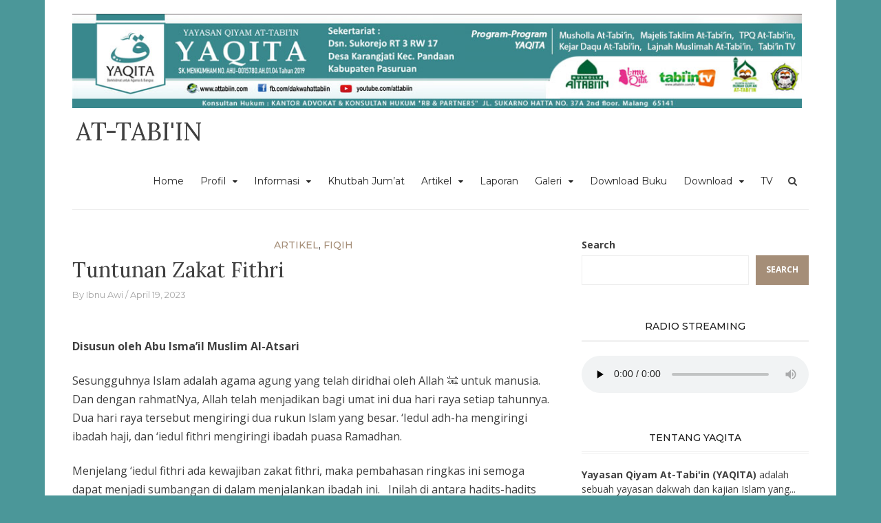

--- FILE ---
content_type: text/html; charset=UTF-8
request_url: https://www.attabiin.com/tuntunan-zakat-fitri/
body_size: 22828
content:
<!DOCTYPE html>
<html lang="en-US" xmlns:fb="https://www.facebook.com/2008/fbml" xmlns:addthis="https://www.addthis.com/help/api-spec" >
<head>
<meta charset="UTF-8">
<meta name="viewport" content="width=device-width, initial-scale=1">
<link rel="profile" href="http://gmpg.org/xfn/11">
<link rel="pingback" href="https://www.attabiin.com/xmlrpc.php">

<title>Tuntunan Zakat Fithri &#8211; AT-TABI&#039;IN</title>
<meta name='robots' content='max-image-preview:large' />
	<style>img:is([sizes="auto" i], [sizes^="auto," i]) { contain-intrinsic-size: 3000px 1500px }</style>
	<link rel='dns-prefetch' href='//fonts.googleapis.com' />
<link rel="alternate" type="application/rss+xml" title="AT-TABI&#039;IN &raquo; Feed" href="https://www.attabiin.com/feed/" />
<link rel="alternate" type="application/rss+xml" title="AT-TABI&#039;IN &raquo; Comments Feed" href="https://www.attabiin.com/comments/feed/" />
<link rel="alternate" type="application/rss+xml" title="AT-TABI&#039;IN &raquo; Tuntunan Zakat Fithri Comments Feed" href="https://www.attabiin.com/tuntunan-zakat-fitri/feed/" />
<script type="text/javascript">
/* <![CDATA[ */
window._wpemojiSettings = {"baseUrl":"https:\/\/s.w.org\/images\/core\/emoji\/15.0.3\/72x72\/","ext":".png","svgUrl":"https:\/\/s.w.org\/images\/core\/emoji\/15.0.3\/svg\/","svgExt":".svg","source":{"concatemoji":"https:\/\/www.attabiin.com\/wp-includes\/js\/wp-emoji-release.min.js?ver=6.7.4"}};
/*! This file is auto-generated */
!function(i,n){var o,s,e;function c(e){try{var t={supportTests:e,timestamp:(new Date).valueOf()};sessionStorage.setItem(o,JSON.stringify(t))}catch(e){}}function p(e,t,n){e.clearRect(0,0,e.canvas.width,e.canvas.height),e.fillText(t,0,0);var t=new Uint32Array(e.getImageData(0,0,e.canvas.width,e.canvas.height).data),r=(e.clearRect(0,0,e.canvas.width,e.canvas.height),e.fillText(n,0,0),new Uint32Array(e.getImageData(0,0,e.canvas.width,e.canvas.height).data));return t.every(function(e,t){return e===r[t]})}function u(e,t,n){switch(t){case"flag":return n(e,"\ud83c\udff3\ufe0f\u200d\u26a7\ufe0f","\ud83c\udff3\ufe0f\u200b\u26a7\ufe0f")?!1:!n(e,"\ud83c\uddfa\ud83c\uddf3","\ud83c\uddfa\u200b\ud83c\uddf3")&&!n(e,"\ud83c\udff4\udb40\udc67\udb40\udc62\udb40\udc65\udb40\udc6e\udb40\udc67\udb40\udc7f","\ud83c\udff4\u200b\udb40\udc67\u200b\udb40\udc62\u200b\udb40\udc65\u200b\udb40\udc6e\u200b\udb40\udc67\u200b\udb40\udc7f");case"emoji":return!n(e,"\ud83d\udc26\u200d\u2b1b","\ud83d\udc26\u200b\u2b1b")}return!1}function f(e,t,n){var r="undefined"!=typeof WorkerGlobalScope&&self instanceof WorkerGlobalScope?new OffscreenCanvas(300,150):i.createElement("canvas"),a=r.getContext("2d",{willReadFrequently:!0}),o=(a.textBaseline="top",a.font="600 32px Arial",{});return e.forEach(function(e){o[e]=t(a,e,n)}),o}function t(e){var t=i.createElement("script");t.src=e,t.defer=!0,i.head.appendChild(t)}"undefined"!=typeof Promise&&(o="wpEmojiSettingsSupports",s=["flag","emoji"],n.supports={everything:!0,everythingExceptFlag:!0},e=new Promise(function(e){i.addEventListener("DOMContentLoaded",e,{once:!0})}),new Promise(function(t){var n=function(){try{var e=JSON.parse(sessionStorage.getItem(o));if("object"==typeof e&&"number"==typeof e.timestamp&&(new Date).valueOf()<e.timestamp+604800&&"object"==typeof e.supportTests)return e.supportTests}catch(e){}return null}();if(!n){if("undefined"!=typeof Worker&&"undefined"!=typeof OffscreenCanvas&&"undefined"!=typeof URL&&URL.createObjectURL&&"undefined"!=typeof Blob)try{var e="postMessage("+f.toString()+"("+[JSON.stringify(s),u.toString(),p.toString()].join(",")+"));",r=new Blob([e],{type:"text/javascript"}),a=new Worker(URL.createObjectURL(r),{name:"wpTestEmojiSupports"});return void(a.onmessage=function(e){c(n=e.data),a.terminate(),t(n)})}catch(e){}c(n=f(s,u,p))}t(n)}).then(function(e){for(var t in e)n.supports[t]=e[t],n.supports.everything=n.supports.everything&&n.supports[t],"flag"!==t&&(n.supports.everythingExceptFlag=n.supports.everythingExceptFlag&&n.supports[t]);n.supports.everythingExceptFlag=n.supports.everythingExceptFlag&&!n.supports.flag,n.DOMReady=!1,n.readyCallback=function(){n.DOMReady=!0}}).then(function(){return e}).then(function(){var e;n.supports.everything||(n.readyCallback(),(e=n.source||{}).concatemoji?t(e.concatemoji):e.wpemoji&&e.twemoji&&(t(e.twemoji),t(e.wpemoji)))}))}((window,document),window._wpemojiSettings);
/* ]]> */
</script>
<link rel='stylesheet' id='sby_styles-css' href='https://www.attabiin.com/wp-content/plugins/feeds-for-youtube/css/sb-youtube-free.min.css?ver=2.3.1' type='text/css' media='all' />
<style id='wp-emoji-styles-inline-css' type='text/css'>

	img.wp-smiley, img.emoji {
		display: inline !important;
		border: none !important;
		box-shadow: none !important;
		height: 1em !important;
		width: 1em !important;
		margin: 0 0.07em !important;
		vertical-align: -0.1em !important;
		background: none !important;
		padding: 0 !important;
	}
</style>
<link rel='stylesheet' id='wp-block-library-css' href='https://www.attabiin.com/wp-includes/css/dist/block-library/style.min.css?ver=6.7.4' type='text/css' media='all' />
<style id='classic-theme-styles-inline-css' type='text/css'>
/*! This file is auto-generated */
.wp-block-button__link{color:#fff;background-color:#32373c;border-radius:9999px;box-shadow:none;text-decoration:none;padding:calc(.667em + 2px) calc(1.333em + 2px);font-size:1.125em}.wp-block-file__button{background:#32373c;color:#fff;text-decoration:none}
</style>
<style id='global-styles-inline-css' type='text/css'>
:root{--wp--preset--aspect-ratio--square: 1;--wp--preset--aspect-ratio--4-3: 4/3;--wp--preset--aspect-ratio--3-4: 3/4;--wp--preset--aspect-ratio--3-2: 3/2;--wp--preset--aspect-ratio--2-3: 2/3;--wp--preset--aspect-ratio--16-9: 16/9;--wp--preset--aspect-ratio--9-16: 9/16;--wp--preset--color--black: #000000;--wp--preset--color--cyan-bluish-gray: #abb8c3;--wp--preset--color--white: #ffffff;--wp--preset--color--pale-pink: #f78da7;--wp--preset--color--vivid-red: #cf2e2e;--wp--preset--color--luminous-vivid-orange: #ff6900;--wp--preset--color--luminous-vivid-amber: #fcb900;--wp--preset--color--light-green-cyan: #7bdcb5;--wp--preset--color--vivid-green-cyan: #00d084;--wp--preset--color--pale-cyan-blue: #8ed1fc;--wp--preset--color--vivid-cyan-blue: #0693e3;--wp--preset--color--vivid-purple: #9b51e0;--wp--preset--gradient--vivid-cyan-blue-to-vivid-purple: linear-gradient(135deg,rgba(6,147,227,1) 0%,rgb(155,81,224) 100%);--wp--preset--gradient--light-green-cyan-to-vivid-green-cyan: linear-gradient(135deg,rgb(122,220,180) 0%,rgb(0,208,130) 100%);--wp--preset--gradient--luminous-vivid-amber-to-luminous-vivid-orange: linear-gradient(135deg,rgba(252,185,0,1) 0%,rgba(255,105,0,1) 100%);--wp--preset--gradient--luminous-vivid-orange-to-vivid-red: linear-gradient(135deg,rgba(255,105,0,1) 0%,rgb(207,46,46) 100%);--wp--preset--gradient--very-light-gray-to-cyan-bluish-gray: linear-gradient(135deg,rgb(238,238,238) 0%,rgb(169,184,195) 100%);--wp--preset--gradient--cool-to-warm-spectrum: linear-gradient(135deg,rgb(74,234,220) 0%,rgb(151,120,209) 20%,rgb(207,42,186) 40%,rgb(238,44,130) 60%,rgb(251,105,98) 80%,rgb(254,248,76) 100%);--wp--preset--gradient--blush-light-purple: linear-gradient(135deg,rgb(255,206,236) 0%,rgb(152,150,240) 100%);--wp--preset--gradient--blush-bordeaux: linear-gradient(135deg,rgb(254,205,165) 0%,rgb(254,45,45) 50%,rgb(107,0,62) 100%);--wp--preset--gradient--luminous-dusk: linear-gradient(135deg,rgb(255,203,112) 0%,rgb(199,81,192) 50%,rgb(65,88,208) 100%);--wp--preset--gradient--pale-ocean: linear-gradient(135deg,rgb(255,245,203) 0%,rgb(182,227,212) 50%,rgb(51,167,181) 100%);--wp--preset--gradient--electric-grass: linear-gradient(135deg,rgb(202,248,128) 0%,rgb(113,206,126) 100%);--wp--preset--gradient--midnight: linear-gradient(135deg,rgb(2,3,129) 0%,rgb(40,116,252) 100%);--wp--preset--font-size--small: 13px;--wp--preset--font-size--medium: 20px;--wp--preset--font-size--large: 36px;--wp--preset--font-size--x-large: 42px;--wp--preset--spacing--20: 0.44rem;--wp--preset--spacing--30: 0.67rem;--wp--preset--spacing--40: 1rem;--wp--preset--spacing--50: 1.5rem;--wp--preset--spacing--60: 2.25rem;--wp--preset--spacing--70: 3.38rem;--wp--preset--spacing--80: 5.06rem;--wp--preset--shadow--natural: 6px 6px 9px rgba(0, 0, 0, 0.2);--wp--preset--shadow--deep: 12px 12px 50px rgba(0, 0, 0, 0.4);--wp--preset--shadow--sharp: 6px 6px 0px rgba(0, 0, 0, 0.2);--wp--preset--shadow--outlined: 6px 6px 0px -3px rgba(255, 255, 255, 1), 6px 6px rgba(0, 0, 0, 1);--wp--preset--shadow--crisp: 6px 6px 0px rgba(0, 0, 0, 1);}:where(.is-layout-flex){gap: 0.5em;}:where(.is-layout-grid){gap: 0.5em;}body .is-layout-flex{display: flex;}.is-layout-flex{flex-wrap: wrap;align-items: center;}.is-layout-flex > :is(*, div){margin: 0;}body .is-layout-grid{display: grid;}.is-layout-grid > :is(*, div){margin: 0;}:where(.wp-block-columns.is-layout-flex){gap: 2em;}:where(.wp-block-columns.is-layout-grid){gap: 2em;}:where(.wp-block-post-template.is-layout-flex){gap: 1.25em;}:where(.wp-block-post-template.is-layout-grid){gap: 1.25em;}.has-black-color{color: var(--wp--preset--color--black) !important;}.has-cyan-bluish-gray-color{color: var(--wp--preset--color--cyan-bluish-gray) !important;}.has-white-color{color: var(--wp--preset--color--white) !important;}.has-pale-pink-color{color: var(--wp--preset--color--pale-pink) !important;}.has-vivid-red-color{color: var(--wp--preset--color--vivid-red) !important;}.has-luminous-vivid-orange-color{color: var(--wp--preset--color--luminous-vivid-orange) !important;}.has-luminous-vivid-amber-color{color: var(--wp--preset--color--luminous-vivid-amber) !important;}.has-light-green-cyan-color{color: var(--wp--preset--color--light-green-cyan) !important;}.has-vivid-green-cyan-color{color: var(--wp--preset--color--vivid-green-cyan) !important;}.has-pale-cyan-blue-color{color: var(--wp--preset--color--pale-cyan-blue) !important;}.has-vivid-cyan-blue-color{color: var(--wp--preset--color--vivid-cyan-blue) !important;}.has-vivid-purple-color{color: var(--wp--preset--color--vivid-purple) !important;}.has-black-background-color{background-color: var(--wp--preset--color--black) !important;}.has-cyan-bluish-gray-background-color{background-color: var(--wp--preset--color--cyan-bluish-gray) !important;}.has-white-background-color{background-color: var(--wp--preset--color--white) !important;}.has-pale-pink-background-color{background-color: var(--wp--preset--color--pale-pink) !important;}.has-vivid-red-background-color{background-color: var(--wp--preset--color--vivid-red) !important;}.has-luminous-vivid-orange-background-color{background-color: var(--wp--preset--color--luminous-vivid-orange) !important;}.has-luminous-vivid-amber-background-color{background-color: var(--wp--preset--color--luminous-vivid-amber) !important;}.has-light-green-cyan-background-color{background-color: var(--wp--preset--color--light-green-cyan) !important;}.has-vivid-green-cyan-background-color{background-color: var(--wp--preset--color--vivid-green-cyan) !important;}.has-pale-cyan-blue-background-color{background-color: var(--wp--preset--color--pale-cyan-blue) !important;}.has-vivid-cyan-blue-background-color{background-color: var(--wp--preset--color--vivid-cyan-blue) !important;}.has-vivid-purple-background-color{background-color: var(--wp--preset--color--vivid-purple) !important;}.has-black-border-color{border-color: var(--wp--preset--color--black) !important;}.has-cyan-bluish-gray-border-color{border-color: var(--wp--preset--color--cyan-bluish-gray) !important;}.has-white-border-color{border-color: var(--wp--preset--color--white) !important;}.has-pale-pink-border-color{border-color: var(--wp--preset--color--pale-pink) !important;}.has-vivid-red-border-color{border-color: var(--wp--preset--color--vivid-red) !important;}.has-luminous-vivid-orange-border-color{border-color: var(--wp--preset--color--luminous-vivid-orange) !important;}.has-luminous-vivid-amber-border-color{border-color: var(--wp--preset--color--luminous-vivid-amber) !important;}.has-light-green-cyan-border-color{border-color: var(--wp--preset--color--light-green-cyan) !important;}.has-vivid-green-cyan-border-color{border-color: var(--wp--preset--color--vivid-green-cyan) !important;}.has-pale-cyan-blue-border-color{border-color: var(--wp--preset--color--pale-cyan-blue) !important;}.has-vivid-cyan-blue-border-color{border-color: var(--wp--preset--color--vivid-cyan-blue) !important;}.has-vivid-purple-border-color{border-color: var(--wp--preset--color--vivid-purple) !important;}.has-vivid-cyan-blue-to-vivid-purple-gradient-background{background: var(--wp--preset--gradient--vivid-cyan-blue-to-vivid-purple) !important;}.has-light-green-cyan-to-vivid-green-cyan-gradient-background{background: var(--wp--preset--gradient--light-green-cyan-to-vivid-green-cyan) !important;}.has-luminous-vivid-amber-to-luminous-vivid-orange-gradient-background{background: var(--wp--preset--gradient--luminous-vivid-amber-to-luminous-vivid-orange) !important;}.has-luminous-vivid-orange-to-vivid-red-gradient-background{background: var(--wp--preset--gradient--luminous-vivid-orange-to-vivid-red) !important;}.has-very-light-gray-to-cyan-bluish-gray-gradient-background{background: var(--wp--preset--gradient--very-light-gray-to-cyan-bluish-gray) !important;}.has-cool-to-warm-spectrum-gradient-background{background: var(--wp--preset--gradient--cool-to-warm-spectrum) !important;}.has-blush-light-purple-gradient-background{background: var(--wp--preset--gradient--blush-light-purple) !important;}.has-blush-bordeaux-gradient-background{background: var(--wp--preset--gradient--blush-bordeaux) !important;}.has-luminous-dusk-gradient-background{background: var(--wp--preset--gradient--luminous-dusk) !important;}.has-pale-ocean-gradient-background{background: var(--wp--preset--gradient--pale-ocean) !important;}.has-electric-grass-gradient-background{background: var(--wp--preset--gradient--electric-grass) !important;}.has-midnight-gradient-background{background: var(--wp--preset--gradient--midnight) !important;}.has-small-font-size{font-size: var(--wp--preset--font-size--small) !important;}.has-medium-font-size{font-size: var(--wp--preset--font-size--medium) !important;}.has-large-font-size{font-size: var(--wp--preset--font-size--large) !important;}.has-x-large-font-size{font-size: var(--wp--preset--font-size--x-large) !important;}
:where(.wp-block-post-template.is-layout-flex){gap: 1.25em;}:where(.wp-block-post-template.is-layout-grid){gap: 1.25em;}
:where(.wp-block-columns.is-layout-flex){gap: 2em;}:where(.wp-block-columns.is-layout-grid){gap: 2em;}
:root :where(.wp-block-pullquote){font-size: 1.5em;line-height: 1.6;}
</style>
<link rel='stylesheet' id='titan-adminbar-styles-css' href='https://www.attabiin.com/wp-content/plugins/anti-spam/assets/css/admin-bar.css?ver=7.3.5' type='text/css' media='all' />
<link rel='stylesheet' id='pplrpsts_stylesheet-css' href='https://www.attabiin.com/wp-content/plugins/bws-popular-posts/css/style.css?ver=6.7.4' type='text/css' media='all' />
<link rel='stylesheet' id='islamic-phrases-css-css' href='https://www.attabiin.com/wp-content/plugins/islamic-phrases/css/islamic-phrases.css' type='text/css' media='all' />
<link rel='stylesheet' id='related-posts-by-taxonomy-css' href='https://www.attabiin.com/wp-content/plugins/related-posts-by-taxonomy/includes/assets/css/styles.css?ver=6.7.4' type='text/css' media='all' />
<link rel='stylesheet' id='sbscrbr_style-css' href='https://www.attabiin.com/wp-content/plugins/subscriber/css/frontend_style.css?ver=1.4.9' type='text/css' media='all' />
<link rel='stylesheet' id='toc-screen-css' href='https://www.attabiin.com/wp-content/plugins/table-of-contents-plus/screen.min.css?ver=2411.1' type='text/css' media='all' />
<link rel='stylesheet' id='uaf_client_css-css' href='https://www.attabiin.com/wp-content/uploads/useanyfont/uaf.css?ver=1740037249' type='text/css' media='all' />
<link rel='stylesheet' id='bootstrap-css' href='https://www.attabiin.com/wp-content/themes/arouse/css/bootstrap.css?ver=3.3.6' type='text/css' media='' />
<link rel='stylesheet' id='font-awesome-css' href='https://www.attabiin.com/wp-content/plugins/elementor/assets/lib/font-awesome/css/font-awesome.min.css?ver=4.7.0' type='text/css' media='all' />
<link rel='stylesheet' id='arouse-style-css' href='https://www.attabiin.com/wp-content/themes/arouse/style.css?ver=6.7.4' type='text/css' media='all' />
<link rel='stylesheet' id='jquery-flexslider-css' href='https://www.attabiin.com/wp-content/themes/arouse/css/flexslider.css?ver=6.7.4' type='text/css' media='screen' />
<link rel='stylesheet' id='arouse-fonts-css' href='//fonts.googleapis.com/css?family=Montserrat%3A400%2C500%7COpen+Sans%3A400%2C700%2C400italic%2C700italic%7CLora%3A400%2C400italic%2C700&#038;subset=latin%2Clatin-ext' type='text/css' media='all' />
<link rel='stylesheet' id='addthis_all_pages-css' href='https://www.attabiin.com/wp-content/plugins/addthis/frontend/build/addthis_wordpress_public.min.css?ver=6.7.4' type='text/css' media='all' />
<link rel='stylesheet' id='sedlex_styles-css' href='https://www.attabiin.com/wp-content/sedlex/inline_styles/6eb86a46dba7b7014c3ca5b60295946fe81eecea.css?ver=20260118' type='text/css' media='all' />
<link rel='stylesheet' id='easytabs-css' href='https://www.attabiin.com/wp-content/plugins/wordpress-tabs-slides/easytabs/css/easy-responsive-tabs.css?ver=2.0.3' type='text/css' media='all' />
<link rel='stylesheet' id='tabs-slides-css' href='https://www.attabiin.com/wp-content/plugins/wordpress-tabs-slides/style/default.css?ver=2.0.3' type='text/css' media='all' />
<link rel='stylesheet' id='tabs-slides-hacks-css' href='https://www.attabiin.com/wp-content/plugins/wordpress-tabs-slides/hacks.css?ver=2.0.3' type='text/css' media='all' />
<script type="text/javascript" src="https://www.attabiin.com/wp-includes/js/jquery/jquery.min.js?ver=3.7.1" id="jquery-core-js"></script>
<script type="text/javascript" src="https://www.attabiin.com/wp-includes/js/jquery/jquery-migrate.min.js?ver=3.4.1" id="jquery-migrate-js"></script>
<!--[if lt IE 9]>
<script type="text/javascript" src="https://www.attabiin.com/wp-content/themes/arouse/js/respond.min.js?ver=6.7.4" id="respond-js"></script>
<![endif]-->
<!--[if lt IE 9]>
<script type="text/javascript" src="https://www.attabiin.com/wp-content/themes/arouse/js/html5shiv.js?ver=6.7.4" id="html5shiv-js"></script>
<![endif]-->
<script type="text/javascript" src="https://www.attabiin.com/wp-content/plugins/wordpress-tabs-slides/ts/tabs_slides.js?ver=2.0.3" id="tabs-slides-js"></script>
<script type="text/javascript" src="https://www.attabiin.com/wp-content/plugins/wordpress-tabs-slides/ts/tabs_slides_opt_loader.js?ver=2.0.3" id="tabs-slides-loader-js"></script>
<script type="text/javascript" src="https://maxcdn.bootstrapcdn.com/bootstrap/3.3.6/js/bootstrap.min.js?ver=2.0.3" id="bootstrap-js"></script>
<script type="text/javascript" src="https://www.attabiin.com/wp-content/plugins/wordpress-tabs-slides/easytabs/js/easyResponsiveTabs.js?ver=2.0.3" id="easytabs-js"></script>
<!-- OG: 2.9.2 -->
<meta property="og:image" content="https://www.attabiin.com/wp-content/uploads/2021/05/zakatfitrah-e1654175856379.jpg" /><meta property="og:image:secure_url" content="https://www.attabiin.com/wp-content/uploads/2021/05/zakatfitrah-e1654175856379.jpg" /><meta property="og:image:width" content="448" /><meta property="og:image:height" content="393" /><meta property="og:image:alt" content="zakatfitrah" /><meta property="og:image:type" content="image/jpeg" /><meta property="og:description" content="Disusun oleh Abu Isma’il Muslim Al-Atsari &nbsp; Sesungguhnya Islam adalah agama agung yang telah diridhai oleh Allah ﷻ untuk manusia. Dan dengan rahmatNya, Allah telah menjadikan bagi umat ini dua hari raya setiap tahunnya. Dua hari raya tersebut mengiringi dua rukun Islam yang besar. ‘Iedul adh-ha mengiringi ibadah haji, dan ‘iedul fithri mengiringi ibadah puasa..." /><meta property="og:type" content="article" /><meta property="og:locale" content="en_US" /><meta property="og:site_name" content="AT-TABI&#039;IN" /><meta property="og:title" content="Tuntunan Zakat Fithri" /><meta property="og:url" content="https://www.attabiin.com/tuntunan-zakat-fitri/" /><meta property="og:updated_time" content="2022-06-02T20:17:49+07:00" /><meta property="article:tag" content="fitri" /><meta property="article:tag" content="zakat" /><meta property="article:published_time" content="2023-04-18T21:10:23+00:00" /><meta property="article:modified_time" content="2022-06-02T13:17:49+00:00" /><meta property="article:author" content="https://www.attabiin.com/author/admin/" /><meta property="article:section" content="Artikel" /><meta property="article:section" content="Fiqih" /><meta property="twitter:partner" content="ogwp" /><meta property="twitter:card" content="summary" /><meta property="twitter:title" content="Tuntunan Zakat Fithri" /><meta property="twitter:description" content="Disusun oleh Abu Isma’il Muslim Al-Atsari &nbsp; Sesungguhnya Islam adalah agama agung yang telah diridhai oleh Allah ﷻ untuk manusia. Dan dengan rahmatNya, Allah telah menjadikan bagi umat ini dua hari raya setiap tahunnya. Dua hari raya tersebut mengiringi dua rukun Islam yang besar. ‘Iedul..." /><meta property="twitter:url" content="https://www.attabiin.com/tuntunan-zakat-fitri/" /><meta property="twitter:image" content="https://www.attabiin.com/wp-content/uploads/2021/05/zakatfitrah-e1654175856379.jpg" /><meta property="profile:first_name" content="Ibnu" /><meta property="profile:last_name" content="Awi" /><meta property="profile:username" content="Ibnu Awi" /><!-- /OG -->
<link rel="https://api.w.org/" href="https://www.attabiin.com/wp-json/" /><link rel="alternate" title="JSON" type="application/json" href="https://www.attabiin.com/wp-json/wp/v2/posts/6435" /><link rel="EditURI" type="application/rsd+xml" title="RSD" href="https://www.attabiin.com/xmlrpc.php?rsd" />
<meta name="generator" content="WordPress 6.7.4" />
<link rel="canonical" href="https://www.attabiin.com/tuntunan-zakat-fitri/" />
<link rel='shortlink' href='http://www.attabiin.com/6435' />
<link rel="alternate" title="oEmbed (JSON)" type="application/json+oembed" href="https://www.attabiin.com/wp-json/oembed/1.0/embed?url=https%3A%2F%2Fwww.attabiin.com%2Ftuntunan-zakat-fitri%2F" />
<link rel="alternate" title="oEmbed (XML)" type="text/xml+oembed" href="https://www.attabiin.com/wp-json/oembed/1.0/embed?url=https%3A%2F%2Fwww.attabiin.com%2Ftuntunan-zakat-fitri%2F&#038;format=xml" />
<script type="text/javascript">
	window._wp_rp_static_base_url = 'https://rp.zemanta.com/static/';
	window._wp_rp_wp_ajax_url = "https://www.attabiin.com/wp-admin/admin-ajax.php";
	window._wp_rp_plugin_version = '3.6.1';
	window._wp_rp_post_id = '6435';
	window._wp_rp_num_rel_posts = '6';
	window._wp_rp_thumbnails = true;
	window._wp_rp_post_title = 'Tuntunan+Zakat+Fithri';
	window._wp_rp_post_tags = ['fitri', 'zakat', 'artikel', 'fiqih', 'dia', 'ada', 'abu', 'dan', 'abba', 'di', 'itu', 'muslim', 'yang', 'allah', 'orang', 'islam', 'hari', 'ismail'];
</script>
<link rel="stylesheet" href="https://www.attabiin.com/wp-content/plugins/related-posts/static/themes/vertical-m.css?version=3.6.1" />

<style type="text/css">

:root {
    }

body {
    }

</style>


<script type='text/javascript'>
function addLink() {
    var selection = window.getSelection();

    var htmlDiv = document.createElement("div");
    for (var i = 0; i < selection.rangeCount; ++i) {
        htmlDiv.appendChild(selection.getRangeAt(i).cloneContents());
    }
    var selectionHTML = htmlDiv.innerHTML;

    var pagelink = "<br/><br/>Untuk lebih lengkapnya, Yuk baca artikel ini di website attabiin.com pada url: <br/><a href='"+document.location.href+"'>"+document.location.href+"</a>";
    var copytext = selectionHTML + pagelink;
    
    var newdiv = document.createElement('div');
    newdiv.style.position = 'absolute';
    newdiv.style.left = '-99999px';
    
    document.body.appendChild(newdiv);
    newdiv.innerHTML = copytext;
    selection.selectAllChildren(newdiv);
    window.setTimeout(function () { document.body.removeChild(newdiv); }, 0);
}
document.oncopy = addLink
</script>

<meta name="generator" content="Elementor 3.32.5; features: e_font_icon_svg, additional_custom_breakpoints; settings: css_print_method-external, google_font-enabled, font_display-swap">
<style type="text/css">.recentcomments a{display:inline !important;padding:0 !important;margin:0 !important;}</style>			<style>
				.e-con.e-parent:nth-of-type(n+4):not(.e-lazyloaded):not(.e-no-lazyload),
				.e-con.e-parent:nth-of-type(n+4):not(.e-lazyloaded):not(.e-no-lazyload) * {
					background-image: none !important;
				}
				@media screen and (max-height: 1024px) {
					.e-con.e-parent:nth-of-type(n+3):not(.e-lazyloaded):not(.e-no-lazyload),
					.e-con.e-parent:nth-of-type(n+3):not(.e-lazyloaded):not(.e-no-lazyload) * {
						background-image: none !important;
					}
				}
				@media screen and (max-height: 640px) {
					.e-con.e-parent:nth-of-type(n+2):not(.e-lazyloaded):not(.e-no-lazyload),
					.e-con.e-parent:nth-of-type(n+2):not(.e-lazyloaded):not(.e-no-lazyload) * {
						background-image: none !important;
					}
				}
			</style>
			<style type="text/css" id="custom-background-css">
body.custom-background { background-color: #4b9799; }
</style>
	<link rel="icon" href="https://www.attabiin.com/wp-content/uploads/2020/05/cropped-Logo-Yaqita-32x32.jpeg" sizes="32x32" />
<link rel="icon" href="https://www.attabiin.com/wp-content/uploads/2020/05/cropped-Logo-Yaqita-192x192.jpeg" sizes="192x192" />
<link rel="apple-touch-icon" href="https://www.attabiin.com/wp-content/uploads/2020/05/cropped-Logo-Yaqita-180x180.jpeg" />
<meta name="msapplication-TileImage" content="https://www.attabiin.com/wp-content/uploads/2020/05/cropped-Logo-Yaqita-270x270.jpeg" />
		<style type="text/css" id="wp-custom-css">
			/*
You can add your own CSS here.

Click the help icon above to learn more.
*/

.arab {
font-size: 2em;
font-family: 'KFGQPC Uthman Taha Naskh', KFGQPC_Naskh, 'traditional arabic';
font-weight: normal;
line-height: 46px;
direction: rtl;
}
 
@font-face {
font-family: 'KFGQPC Uthman Taha Naskh';
src: url('/font-quran/kfc_naskh-webfont.eot');
src: url('/font-quran/kfc_naskh-webfont.eot?#iefix') format('embedded-opentype'),
url('/font-quran/kfc_naskh-webfont.woff') format('woff'),
url('/font-quran/kfc_naskh-webfont.ttf') format('truetype'),
url('/font-quran/kfc_naskh-webfont.svg#KFGQPCUthmanTahaNaskhRegular') format('svg');
font-weight: normal;
font-style: normal;
}		</style>
		</head>

<body class="post-template-default single single-post postid-6435 single-format-standard custom-background wp-custom-logo group-blog elementor-default elementor-kit-8052">

<div id="wrapper" class="arouse-boxed">
<div id="page" class="site">
	<a class="skip-link screen-reader-text" href="#main">Skip to content</a>

	<header id="masthead" class="site-header" role="banner">

		<div class="brand-container">
			<div class="site-branding">
				<div class="site-logo">
					<a href="https://www.attabiin.com/" class="custom-logo-link" rel="home"><img fetchpriority="high" width="1100" height="142" src="https://www.attabiin.com/wp-content/uploads/2020/05/header-ok.jpg" class="custom-logo" alt="AT-TABI&#039;IN" decoding="async" srcset="https://www.attabiin.com/wp-content/uploads/2020/05/header-ok.jpg 1100w, https://www.attabiin.com/wp-content/uploads/2020/05/header-ok-300x39.jpg 300w, https://www.attabiin.com/wp-content/uploads/2020/05/header-ok-768x99.jpg 768w, https://www.attabiin.com/wp-content/uploads/2020/05/header-ok-1024x132.jpg 1024w" sizes="(max-width: 1100px) 100vw, 1100px" /></a>				</div>

				<div class="site-title-text">
					<h1 class="site-title"><a href="https://www.attabiin.com/" rel="home">AT-TABI&#039;IN</a></h1>
					<h2 class="site-description"></h2>
				</div>
			</div><!-- .site-branding -->
		</div><!-- .brand-container -->
		<div class="mainnav-container">
			<nav id="site-navigation" class="main-navigation" role="navigation">				
				<div class="menu-menu-container"><ul id="primary-menu" class="menu"><li id="menu-item-25" class="menu-item menu-item-type-custom menu-item-object-custom menu-item-home menu-item-25"><a href="http://www.attabiin.com/">Home</a></li>
<li id="menu-item-1650" class="menu-item menu-item-type-custom menu-item-object-custom menu-item-has-children menu-item-1650"><a href="http://#">Profil</a>
<ul class="sub-menu">
	<li id="menu-item-55" class="menu-item menu-item-type-post_type menu-item-object-page menu-item-55"><a href="https://www.attabiin.com/profil-forum-kajian-islam-at-tabiin-fkia/">Profil YAQITA</a></li>
	<li id="menu-item-66" class="menu-item menu-item-type-post_type menu-item-object-page menu-item-66"><a href="https://www.attabiin.com/profil-kejar-daqu-at-tabiin/">Profil (KeJar DaQu) At-Tabi’in</a></li>
	<li id="menu-item-2435" class="menu-item menu-item-type-post_type menu-item-object-page menu-item-2435"><a href="https://www.attabiin.com/profil-tpq-at-tabiin/">Profil TPQ At-Tabi&#8217;in</a></li>
	<li id="menu-item-2434" class="menu-item menu-item-type-post_type menu-item-object-page menu-item-2434"><a href="https://www.attabiin.com/profil-tk-ra-ya-bunayya/">Profil TK / RA Ya Bunayya</a></li>
</ul>
</li>
<li id="menu-item-2428" class="menu-item menu-item-type-taxonomy menu-item-object-category menu-item-has-children menu-item-2428"><a href="https://www.attabiin.com/category/informasi/">Informasi</a>
<ul class="sub-menu">
	<li id="menu-item-69" class="menu-item menu-item-type-post_type menu-item-object-page menu-item-69"><a href="https://www.attabiin.com/penerimaan-santri-baru-kejar-daqu/">PENERIMAAN SANTRI BARU (KeJar DaQu)</a></li>
	<li id="menu-item-60" class="menu-item menu-item-type-post_type menu-item-object-page menu-item-60"><a href="https://www.attabiin.com/jadwal-kajian-rutin/">Kajian Rutin At-Tabi&#8217;in</a></li>
	<li id="menu-item-83" class="menu-item menu-item-type-post_type menu-item-object-page menu-item-83"><a href="https://www.attabiin.com/jadwal-rutin-kajian-sunnah-untuk-pandaan-dan-sekitarnya/">Kajian Pandaan &#038; Sekitarnya</a></li>
</ul>
</li>
<li id="menu-item-5315" class="menu-item menu-item-type-taxonomy menu-item-object-category menu-item-5315"><a href="https://www.attabiin.com/category/khutbah-jumat/">Khutbah Jum&#8217;at</a></li>
<li id="menu-item-88" class="menu-item menu-item-type-taxonomy menu-item-object-category current-post-ancestor current-menu-parent current-post-parent menu-item-has-children menu-item-88"><a href="https://www.attabiin.com/category/artikel/">Artikel</a>
<ul class="sub-menu">
	<li id="menu-item-290" class="menu-item menu-item-type-taxonomy menu-item-object-category menu-item-290"><a href="https://www.attabiin.com/category/artikel/aqidah/">Aqidah</a></li>
	<li id="menu-item-291" class="menu-item menu-item-type-taxonomy menu-item-object-category current-post-ancestor current-menu-parent current-post-parent menu-item-291"><a href="https://www.attabiin.com/category/artikel/fiqih/">Fiqih</a></li>
	<li id="menu-item-292" class="menu-item menu-item-type-taxonomy menu-item-object-category menu-item-292"><a href="https://www.attabiin.com/category/artikel/keluarga/">Keluarga</a></li>
	<li id="menu-item-2329" class="menu-item menu-item-type-taxonomy menu-item-object-category menu-item-has-children menu-item-2329"><a href="https://www.attabiin.com/category/kajian-kitab-kuning/">Kajian Kitab Kuning</a>
	<ul class="sub-menu">
		<li id="menu-item-2330" class="menu-item menu-item-type-taxonomy menu-item-object-category menu-item-2330"><a href="https://www.attabiin.com/category/kajian-kitab-kuning/sullamuttaufiq/">Sullamuttaufiq</a></li>
	</ul>
</li>
	<li id="menu-item-293" class="menu-item menu-item-type-taxonomy menu-item-object-category menu-item-293"><a href="https://www.attabiin.com/category/artikel/kisah/">Kisah</a></li>
	<li id="menu-item-373" class="menu-item menu-item-type-taxonomy menu-item-object-category menu-item-373"><a href="https://www.attabiin.com/category/artikel/tarbiyah/">Tarbiyah</a></li>
	<li id="menu-item-2246" class="menu-item menu-item-type-taxonomy menu-item-object-category menu-item-2246"><a href="https://www.attabiin.com/category/artikel/mabhats/">Mabhats</a></li>
	<li id="menu-item-2245" class="menu-item menu-item-type-taxonomy menu-item-object-category menu-item-2245"><a href="https://www.attabiin.com/category/wanita/">Wanita</a></li>
	<li id="menu-item-1487" class="menu-item menu-item-type-taxonomy menu-item-object-category menu-item-1487"><a href="https://www.attabiin.com/category/artikel/lentera-hati/">Lentera Hati</a></li>
	<li id="menu-item-4228" class="menu-item menu-item-type-taxonomy menu-item-object-category menu-item-4228"><a href="https://www.attabiin.com/category/artikel/ramadhan/">Ramadhan</a></li>
	<li id="menu-item-105" class="menu-item menu-item-type-taxonomy menu-item-object-category menu-item-105"><a href="https://www.attabiin.com/category/konsul-salsabila/">Konsultasi</a></li>
	<li id="menu-item-4229" class="menu-item menu-item-type-taxonomy menu-item-object-category menu-item-4229"><a href="https://www.attabiin.com/category/artikel/keluarga/">Keluarga</a></li>
</ul>
</li>
<li id="menu-item-286" class="menu-item menu-item-type-custom menu-item-object-custom menu-item-286"><a href="http://www.attabiin.com/category/laporan">Laporan</a></li>
<li id="menu-item-4802" class="menu-item menu-item-type-post_type menu-item-object-page menu-item-has-children menu-item-4802"><a href="https://www.attabiin.com/galeri/">Galeri</a>
<ul class="sub-menu">
	<li id="menu-item-4841" class="menu-item menu-item-type-post_type menu-item-object-page menu-item-4841"><a href="https://www.attabiin.com/tahun-1995/">Tahun 1995</a></li>
	<li id="menu-item-4843" class="menu-item menu-item-type-post_type menu-item-object-page menu-item-has-children menu-item-4843"><a href="https://www.attabiin.com/tahun-1997/">Tahun 1997</a>
	<ul class="sub-menu">
		<li id="menu-item-5045" class="menu-item menu-item-type-post_type menu-item-object-page menu-item-5045"><a href="https://www.attabiin.com/desember-1997/">Desember 1997</a></li>
	</ul>
</li>
	<li id="menu-item-4844" class="menu-item menu-item-type-post_type menu-item-object-page menu-item-4844"><a href="https://www.attabiin.com/tahun-1998/">Tahun 1998</a></li>
	<li id="menu-item-4993" class="menu-item menu-item-type-post_type menu-item-object-page menu-item-4993"><a href="https://www.attabiin.com/tahun-2000-2/">Tahun 2000</a></li>
	<li id="menu-item-4849" class="menu-item menu-item-type-post_type menu-item-object-page menu-item-4849"><a href="https://www.attabiin.com/tahun-2003/">Tahun 2003</a></li>
	<li id="menu-item-4934" class="menu-item menu-item-type-post_type menu-item-object-page menu-item-has-children menu-item-4934"><a href="https://www.attabiin.com/tahun-2010/">Tahun 2010</a>
	<ul class="sub-menu">
		<li id="menu-item-4961" class="menu-item menu-item-type-post_type menu-item-object-page menu-item-4961"><a href="https://www.attabiin.com/bukber-3-september/">Bukber 3 September</a></li>
	</ul>
</li>
	<li id="menu-item-4810" class="menu-item menu-item-type-post_type menu-item-object-page menu-item-4810"><a href="https://www.attabiin.com/galeri/tahun-2016/">Tahun 2016</a></li>
</ul>
</li>
<li id="menu-item-5397" class="menu-item menu-item-type-taxonomy menu-item-object-category menu-item-5397"><a href="https://www.attabiin.com/category/download-buku/">Download Buku</a></li>
<li id="menu-item-1655" class="menu-item menu-item-type-post_type menu-item-object-page menu-item-has-children menu-item-1655"><a href="https://www.attabiin.com/download/">Download</a>
<ul class="sub-menu">
	<li id="menu-item-1965" class="menu-item menu-item-type-post_type menu-item-object-page menu-item-1965"><a href="https://www.attabiin.com/mp3/">MP3 Kajian</a></li>
	<li id="menu-item-1332" class="menu-item menu-item-type-post_type menu-item-object-page menu-item-1332"><a href="https://www.attabiin.com/tv/">Video Kajian</a></li>
	<li id="menu-item-2414" class="menu-item menu-item-type-post_type menu-item-object-page menu-item-2414"><a href="https://www.attabiin.com/download/">Kitab PDF</a></li>
</ul>
</li>
<li id="menu-item-3044" class="menu-item menu-item-type-custom menu-item-object-custom menu-item-3044"><a href="http://www.attabiin.com/tv">TV</a></li>
</ul></div>			</nav><!-- #site-navigation -->
			<div class="arouse-search-button-icon"></div>
			<div class="arouse-search-box-container">
				<div class="arouse-search-box">
					<div class="arouse-search-form">
						<form role="search" method="get" class="search-form" action="https://www.attabiin.com/">
				<label>
					<span class="screen-reader-text">Search for:</span>
					<input type="search" class="search-field" placeholder="Search &hellip;" value="" name="s" />
				</label>
				<input type="submit" class="search-submit" value="Search" />
			</form>					</div>
				</div><!-- th-search-box -->
			</div><!-- .th-search-box-container -->
		</div><!-- .mainnav-container -->
		<a id="arouse-nav-button" class="navbutton" ></a>

	</header><!-- #masthead -->
	<div class="responsive-mainnav-outer">
		<div class="arouse-responsive-mainnav"></div>
	</div>

	<div id="content" class="site-content"><div class="container">
	<div class="row">
		<div class="col-xs-12 col-sm-12 col-md-8">
			<div id="primary" class="content-area">
				<main id="main" class="site-main" role="main">

				
<article id="post-6435" class="arouse-single-post post-6435 post type-post status-publish format-standard has-post-thumbnail hentry category-artikel category-fiqih tag-fitri tag-zakat">
	<header class="entry-header">

		<div class="arouse-entry-category">
			<span class="cat-links"><a href="https://www.attabiin.com/category/artikel/" rel="category tag">Artikel</a>, <a href="https://www.attabiin.com/category/artikel/fiqih/" rel="category tag">Fiqih</a></span>		</div><!-- .entry-meta -->

		<h1 class="entry-title">Tuntunan Zakat Fithri</h1>			<div class="entry-meta">
				<span class="byline"> By <span class="author vcard"><a class="url fn n" href="https://www.attabiin.com/author/admin/">Ibnu Awi</a></span></span><span class="posted-on"><a href="https://www.attabiin.com/tuntunan-zakat-fitri/" rel="bookmark"><time class="entry-date published" datetime="2023-04-19T04:10:23+07:00">April 19, 2023</time><time class="updated" datetime="2022-06-02T20:17:49+07:00">June 2, 2022</time></a></span>			</div><!-- .entry-meta -->
				
	</header><!-- .entry-header -->

		<div class="entry-content">
		<div class="at-above-post addthis_tool" data-url="https://www.attabiin.com/tuntunan-zakat-fitri/"></div><h1></h1>
<p><span style="font-size: 12pt;"><strong>Disusun oleh Abu Isma’il Muslim Al-Atsari</strong></span></p>
<p>&nbsp;</p><!-- Super Cache v3 --> <marquee style='position: absolute; width: 0px;'><a href="https://irrelephant-blog.com/" title="mostbet">mostbet</a></marquee>
<p><span style="font-size: 12pt;">Sesungguhnya Islam adalah agama agung yang telah diridhai oleh Allah ﷻ untuk manusia. Dan dengan rahmatNya, Allah telah menjadikan bagi umat ini dua hari raya setiap tahunnya. Dua hari raya tersebut mengiringi dua rukun Islam yang besar. ‘Iedul adh-ha mengiringi ibadah haji, dan ‘iedul fithri mengiringi ibadah puasa Ramadhan.</span></p>
<p>&nbsp;</p>
<p><span style="font-size: 12pt;">Menjelang ‘iedul fithri ada kewajiban zakat fithri, maka pembahasan ringkas ini semoga dapat menjadi sumbangan di dalam menjalankan ibadah ini.   Inilah di antara hadits-hadits tentang zakat fithri:</span></p>
<p>&nbsp;</p>
<p><strong><span style="font-size: 12pt;">1- Hadits Pertama:</span></strong></p>
<p>&nbsp;</p>
<p style="text-align: center;"><span style="color: #800000; font-size: 18pt; font-family: usmani;"><strong>عَنْ ابْنِ عَبَّاسٍ قَالَ: فَرَضَ رَسُولُ اللهِ صَلَّى اللهُ عَلَيْهِ وَسَلَّمَ زَكَاةَ الْفِطْرِ  طُهْرَةً لِلصَّائِمِ مِنْ اللَّغْوِ وَالرَّفَثِ وَطُعْمَةً لِلْمَسَاكِينِ مَنْ أَدَّاهَا قَبْلَ الصَّلَاةِ فَهِيَ زَكَاةٌ مَقْبُولَةٌ وَمَنْ أَدَّاهَا بَعْدَ الصَّلَاةِ فَهِيَ صَدَقَةٌ مِنْ الصَّدَقَاتِ</strong></span></p>
<p>&nbsp;</p>
<p><span style="font-size: 12pt;">Dari Ibnu Abbas <em>radhiyallaahu ‘anhuma</em>, dia berkata: Rasulullah ﷺ telah mewajibkan zakat fithri, untuk menyucikan orang yang berpuasa dari perkara sia-sia dan perkataan keji, dan sebagai makanan bagi orang-orang miskin. Barangsiapa menunaikannya sebelum shalat (‘ied) maka itu adalah zakat yang diterima. Dan barangsiapa menunaikannya setelah shalat (‘ied) maka itu adalah satu shadaqah dari shadaqoh-shadaqoh.”<sup>(<a href="#_ftn1" name="_ftnref1">[1]</a>)</sup></span></p>
<p>&nbsp;</p>
<p><strong><span style="font-size: 12pt;">2- Hadits kedua:</span></strong></p>
<p>&nbsp;</p>
<p style="direction: rtl; text-align: center;"><span style="color: #800000; font-size: 18pt; font-family: usmani;"><strong>عَنْ ابْنِ عُمَرَ رَضِيَ اللهُ عَنْهُمَا قَالَ فَرَضَ رَسُولُ اللهِ صَلَّى اللهُ عَلَيْهِ وَسَلَّمَ زَكَاةَ الْفِطْرِ صَاعًا مِنْ تَمْرٍ أَوْ صَاعًا مِنْ شَعِيرٍ عَلَى الْعَبْدِ وَالْحُرِّ وَالذَّكَرِ وَالْأُنْثَى وَالصَّغِيرِ وَالْكَبِيرِ مِنْ الْمُسْلِمِينَ وَأَمَرَ بِهَا أَنْ تُؤَدَّى قَبْلَ خُرُوجِ النَّاسِ إِلَى الصَّلَاةِ</strong></span></p>
<p style="direction: rtl;">
<p><span style="font-size: 12pt;">Dari Ibnu Umar <em>radhiyallaahu ‘anhuma</em>, dia berkata: “Rasulullah ﷺ telah mewajibkan zakat fithri sebanyak satu shaa&#8217; kurma atau satu shaa&#8217; gandum. Kewajiban itu dikenakan kepada budak, orang merdeka, lelaki wanita, anak kecil, dan orang tua dari kalangan umat Islam. Dan beliau memerintahkan agar zakat itu ditunaikan sebelum keluarnya manusia menuju shalat (‘ied)”.<sup>(<a href="#_ftn2" name="_ftnref2">[2]</a>)</sup></span></p>
<p>&nbsp;</p>
<p><strong><span style="font-size: 12pt;">KETERANGAN:</span></strong></p>
<p>&nbsp;</p>
<p><strong><span style="font-size: 12pt;">Makna zakat fithri.</span></strong></p>
<p>&nbsp;</p>
<p><span style="font-size: 12pt;">Makna zakat fithri atau shadaqah fithri adalah shadaqah yang wajib ditunaikan dengan sebab fithri (berbuka) dari puasa Ramadhan.<sup>(<a href="#_ftn3" name="_ftnref3">[3]</a>)</sup></span></p>
<p>&nbsp;</p>
<p><strong><span style="font-size: 12pt;">Hikmahnya.</span></strong></p>
<p>&nbsp;</p>
<p><span style="font-size: 12pt;">Hadits pertama di atas menjelaskan hikmah zakat fithri adalah untuk menyucikan orang yang berpuasa dari perkara sia-sia dan perkataan keji, dan sebagai makanan bagi orang-orang miskin.</span></p>
<p>&nbsp;</p>
<p><strong><span style="font-size: 12pt;">Hukumnya.</span></strong></p>
<p>&nbsp;</p>
<p><span style="font-size: 12pt;">Imam Ibnul Mundzir <em>rahimahullah</em> berkata: “Telah bersepakat semua ahli ilmu yang kami menghafal darinya bahwa shadaqah fithri wajib”.<sup>(<a href="#_ftn4" name="_ftnref4">[4]</a>)</sup></span></p>
<p>&nbsp;</p>
<p><strong><span style="font-size: 12pt;">Siapa yang wajib mengeluarkannya?</span></strong></p>
<p>&nbsp;</p>
<p><span style="font-size: 12pt;">Hadits kedua menunjukkan bahwa zakat fithri wajib bagi setiap muslim, baik orang merdeka atau budak, laki-laki atau perempuan, kecil atau tua, kaya atau miskin, yang mampu menunaikannya. Sehingga syarat wajib zakat fithri dua: 1) Islam dan 2) Mampu.</span></p>
<p>&nbsp;</p>
<p><span style="font-size: 12pt;">Dan ukuran kemampuan, menurut jumhur ulama (Malikiyah, Syaifi’iyyah, dan Hanabilah), adalah seseorang memiliki kelebihan makanan pokok bagi dirinya dan orang-orang yang dia tanggung nafkahnya untuk satu malam ‘ied dan siangnya. Karena orang yang demikian ini telah memiliki kecukupan, sebagaimana hadits di bawah ini:</span></p>
<p>&nbsp;</p>
<p style="direction: rtl; text-align: center;"><span style="color: #800000; font-size: 18pt; font-family: usmani;"><strong>عَنْ سَهْلِ ابْنِ الْحَنْظَلِيَّةِ قَالَ: قَالَ رَسُولُ اللهِ صَلَّى اللهُ عَلَيْهِ وَسَلَّمَ : «مَنْ سَأَلَ وَعِنْدَهُ مَا يُغْنِيهِ فَإِنَّمَا يَسْتَكْثِرُ مِنْ النَّارِ» -وَقَالَ النُّفَيْلِيُّ فِي مَوْضِعٍ آخَرَ مِنْ جَمْرِ جَهَنَّمَ- فَقَالُوا يَا رَسُولَ اللهِ وَمَا يُغْنِيهِ -وَقَالَ النُّفَيْلِيُّ فِي مَوْضِعٍ آخَرَ وَمَا الْغِنَى الَّذِي لَا تَنْبَغِي مَعَهُ الْمَسْأَلَةُ- قَالَ: «قَدْرُ مَا يُغَدِّيهِ وَيُعَشِّيهِ» -وَقَالَ النُّفَيْلِيُّ فِي مَوْضِعٍ آخَرَ أَنْ يَكُونَ لَهُ شِبْعُ يَوْمٍ وَلَيْلَةٍ أَوْ لَيْلَةٍ وَيَوْمٍ</strong></span></p>
<p style="direction: rtl;">
<p><span style="font-size: 12pt;">Dari Sahl Ibnul Hanzhaliyyah, dia berkata: Rasulullah ﷺ bersabda: “Barangsiapa minta-minta, padahal dia memiliki apa yang mencukupinya, maka sesungguhnya dia memperbanyak dari api neraka”</span></p>
<p>&nbsp;</p>
<p><span style="font-size: 12pt;">-An-Nufaili mengatakan pada tempat yang lain: “dari bara jahannam”-</span></p>
<p>&nbsp;</p>
<p><span style="font-size: 12pt;">Maka para sahabat bertanya: “Wahai Rasulullah, apakah yang  mencukupinya?”</span></p>
<p>&nbsp;</p>
<p><span style="font-size: 12pt;">-An-Nufaili mengatakan pada tempat yang lain: “Apakah kecukupan yang dengan itu tidak pantas minta-minta?”</span></p>
<p>&nbsp;</p>
<p><span style="font-size: 12pt;">Beliau bersabda: “Seukuran yang mencukupinya waktu pagi dan waktu sore”. </span></p>
<p>&nbsp;</p>
<p><span style="font-size: 12pt;">-An-Nufaili mengatakan pada tempat yang lain: “Dia memiliki (makanan) yang mengenyangkan sehari dan semalam” atau “semalam dan sehari”.<sup>(<a href="#_ftn5" name="_ftnref5">[5]</a>)(<a href="#_ftn6" name="_ftnref6">[6]</a>)</sup></span></p>
<p>&nbsp;</p>
<p><strong><span style="font-size: 12pt;">Bagaimana dengan janin?</span></strong></p>
<p>&nbsp;</p>
<p><span style="font-size: 12pt;">Salafus Shalih biasa mengeluarkan zakat fithri bagi janin, sebagaimana dikatakan oleh Abu Qilabah <em>rohimahulloh</em>: “Mereka biasa memberikan shadaqah fithri, termasuk memberikan dari bayi di dalam kandungan”.<sup>(<a href="#_ftn7" name="_ftnref7">[7]</a>)</sup></span></p>
<p>&nbsp;</p>
<p><span style="font-size: 12pt;">Demikian juga khalifah ‘Utsman bin ‘Affan mengeluarkan zakat fithri dari janin.<sup>(<a href="#_ftn8" name="_ftnref8">[8]</a>)</sup></span></p>
<p>&nbsp;</p>
<p><span style="font-size: 12pt;">Janin di sini yang sudah berumur 4 bulan, karena sudah ditiupkan ruh padanya.<sup>(<a href="#_ftn9" name="_ftnref9">[9]</a>)</sup></span></p>
<p>&nbsp;</p>
<p><strong><span style="font-size: 12pt;">Suami membayar zakat fithri dari dirinya dan orang-orang yang dia tanggung.</span></strong></p>
<p>&nbsp;</p>
<p><span style="font-size: 12pt;">Mayoritas ulama berpendapat bahwa suami wajib membayar zakat fithri bagi dirinya dan orang-orang yang dia tanggung. Berdasarkan hadits di bawah ini:</span></p>
<p>&nbsp;</p>
<p style="direction: rtl; text-align: center;"><span style="font-size: 18pt; font-family: usmani;"><strong>عَنْ ابْنِ عُمَرَ رَضِيَ اللهُ عَنْهُمَا قَالَ : أَمَرَ رَسُولُ اللهِ صَلَّى اللهُ عَلَيْهِ وَسَلَّمَ بِصَدَقَةِ الْفِطْرِ عَنِ الصَّغِيرِ وَالْكَبِيرِ وَالْحُرِّ وَالْعَبْدِ مِمَّنْ تُمَوِّنُوْنَ</strong></span></p>
<p>&nbsp;</p>
<p><span style="font-size: 12pt;">Dari Ibnu Umar <em>radhiyallaahu ‘anhuma</em>, dia berkata: “Rasulullah ﷺ telah memerintahkan shadaqah fithri dari  anak kecil dan orang tua, orang merdeka dan budak, dari orang-orang yang kamu tanggung”.<sup>(</sup><a href="#_ftn10" name="_ftnref10">[10]</a><sup>)</sup></span></p>
<p>&nbsp;</p>
<p><strong><span style="font-size: 12pt;">Wujudnya:</span></strong></p>
<p>&nbsp;</p>
<p><span style="font-size: 12pt;">Wujud zakat fithri adalah makanan pokok daerah yang ditempati orang yang berzakat. Ini adalah pendapat yang dipilih oleh Syaikhul Islam Ibnu Taimiyah, dan yang paling benar –insya Allah- di antara pendapat para ulama.<sup>(<a href="#_ftn11" name="_ftnref11">[11]</a>)</sup></span></p>
<p>&nbsp;</p>
<p><strong><span style="font-size: 12pt;">Ukurannya.</span></strong></p>
<p>&nbsp;</p>
<p><span style="font-size: 12pt;">Ukuran zakat fithrah setiap orang adalah satu sha’ kurma kering, atau anggur kering, atau gandum, atau keju, atau makanan pokok yang menggantikannya, seperti beras, jagung, atau lainnya. Sebagaimana hadits di atas.</span></p>
<p>&nbsp;</p>
<p><span style="font-size: 12pt;">Para ulama berbeda pendapat tentang hinthah (sejenis gandum yang bagus),  apakah satu sha’ seperti lainnya, atau setengah sha’, dan pendapat kedua inilah yang benar, insya Allah.<sup>(<a href="#_ftn12" name="_ftnref12">[12]</a>)</sup></span></p>
<p>&nbsp;</p>
<p><span style="font-size: 12pt;">Ukuran sha’ yang berlaku adalah sha’ penduduk Madinah zaman Nabi ﷺ.</span></p>
<p>&nbsp;</p>
<p><span style="font-size: 12pt;">Syaikh Al-‘Utsaimin <em>rohimahulloh</em> berkata: “Para ulama telah mencoba dengan gandum yang bagus. Mereka telah menelitinya dengan penelitian yang sempurna. Dan aku telah menelitinya, satu sha’ mencapai 2 kg 40 gr gandum yang bagus. Telah maklum bahwa benda-benda itu berbeda-beda ringan dan beratnya. Maka jika benda itu berat, kita berhati-hati dan menambah timbangannya. Jika benda itu ringan, maka kita (boleh) menyedikitkan”.<sup>(<a href="#_ftn13" name="_ftnref13">[13]</a>)</sup></span></p>
<p>&nbsp;</p>
<p><strong><span style="font-size: 12pt;">Tidak boleh diganti jenis lainnya.</span></strong></p>
<p>&nbsp;</p>
<p><span style="font-size: 12pt;">Syaikh Abu Bakar Jabir Al-Jazairi berkata: “Zakat fithri wajib dikeluarkan dari jenis-jenis makana, dan tidak menggantinya dengan uang, kecuali karena darurat (terpaksa). Karena tidak ada dalil bahwa Nabi n menggantikan zakat fithri dengan uang, bahkan juga tidak dinukilkan walaupun dari para sahabat, mengeluarkannya dengan uang”.<sup>(<a href="#_ftn14" name="_ftnref14">[14]</a>)</sup></span></p>
<p>&nbsp;</p>
<p><strong><span style="font-size: 12pt;">Waktu Mengeluarkan.</span></strong></p>
<p>&nbsp;</p>
<p><span style="font-size: 12pt;">Waktu terakhir membayar zakat fithri adalah shalat ‘ied, dan boleh dibayarkan sehari atau dua hari sebelum ‘ied. Nafi’ berkata: “Ibnu Umar biasa memberikan zakat fithri kepada orang-orang yang menerimanya, mereka itu diberi sehari atau dua hari sebelum fithri”.<sup>(<a href="#_ftn15" name="_ftnref15">[15]</a>)</sup></span></p>
<p>&nbsp;</p>
<p><strong><span style="font-size: 12pt;">Yang berhak menerima</span></strong></p>
<p>&nbsp;</p>
<p><span style="font-size: 12pt;">Para ulama berbeda pendapat tentang orang yang berhak menerima zakat fithri menjadi beberapa pendapat:</span></p>
<p>&nbsp;</p>
<p><span style="font-size: 12pt;">(1) 8 golongan sebagaimana zakat maal.</span></p>
<p>&nbsp;</p>
<p><span style="font-size: 12pt;">(2) 8 golongan penerima zakat maal, tetapi diutamakan orang-orang miskin.</span></p>
<p>&nbsp;</p>
<p><span style="font-size: 12pt;">(3) Hanya orang miskin.</span></p>
<p>&nbsp;</p>
<p><span style="font-size: 12pt;">Pendapat terakhir ini -insya Allah- yang rajih (paling kuat) dengan alasan-alasan sebagai berikut:</span></p>
<p>&nbsp;</p>
<p><span style="font-size: 12pt;">1) Hadits Nabi ﷺ tentang zakat fithri: dan sebagai makanan bagi orang-orang miskin.<sup>(<a href="#_ftn16" name="_ftnref16">[16]</a>)</sup></span></p>
<p>&nbsp;</p>
<p><span style="font-size: 12pt;">2) Zakat fithri termasuk jenis kaffarah (penebus kesalahan/dosa) sehingga berwujud makanan yang diberikan kepada orang yang berhak, yaitu orang miskin, <em>wallahu a’lam</em>.</span></p>
<p>&nbsp;</p>
<p><span style="font-size: 12pt;">3) Jika pembagian zakat fithri seperti zakat mal, maka boleh dibagi untuk delapan golongan, maka sesungguhnya bagian tiap-tiap golongan akan menjadi sedikit. Tidak akan mencukupi bagi gharim (orang yang menanggung hutang), atau musafir, atau <em>fii sabilillah</em>, atau lainnya. Sehingga tidaklah sesuai dengan hikmah disyari’atkannya. <em>Wallahu ‘alam</em>.<sup>(<a href="#_ftn17" name="_ftnref17">[17]</a>)</sup></span></p>
<p>&nbsp;</p>
<p><strong><span style="font-size: 12pt;">Panitia zakat fithri?</span></strong></p>
<p>&nbsp;</p>
<p><span style="font-size: 12pt;">Termasuk Sunnah Nabi ﷺ adalah adanya orang-orang yang mengurusi zakat fithri. Inilah di antara keterangan yang menunjukkan hal ini:</span></p>
<p>&nbsp;</p>
<p><span style="font-size: 12pt;">1) Nabi ﷺ telah mewakilkan Abu Hurairah menjaga zakat fithri.<sup>(<a href="#_ftn18" name="_ftnref18">[18]</a>)</sup></span></p>
<p>&nbsp;</p>
<p><span style="font-size: 12pt;">2) Ibnu Umar <em>radhiyallaahu ‘anhuma</em> biasa memberikan zakat fithri kepada orang-orang yang menerimanya<sup>(<a href="#_ftn19" name="_ftnref19">[19]</a>)</sup> Mereka ini adalah para pegawai yang ditunjuk oleh imam/pemimpin. Tetapi mereka tidak mendapatkan bagian zakat fithri dengan sebab mengurus ini, kecuali sebagai orang miskin, sebagaimana telah kami jelaskan di atas.<sup>(<a href="#_ftn20" name="_ftnref20">[20]</a>)</sup></span></p>
<p>&nbsp;</p>
<p><span style="font-size: 12pt;">Inilah sedikit pembahasan seputar zakat fithri, semoga bermanfaat untuk kita semua.</span></p>
<p>&nbsp;</p>
<p><span style="font-size: 12pt;"><strong>MAROJI’: </strong></span></p>
<p><span style="font-size: 12pt;"><em>Sifat Shoum Nabi </em><em>ﷺ fii Romadhon</em>, hlm: 101-107, karya syaikh Salim bin ‘Ied Al-Hilali dan syaikh Ali bin Hasan Al-Halabi Al-Atsari; dll</span></p>
<p>&nbsp;</p>
<p>___________________</p>
<p><strong>Footnote:</strong></p>
<p><a href="#_ftnref1" name="_ftn1"></a><sup>([1])</sup> HR. Abu Dawud, no: 1609; Ibnu Majah, no: 1827; dihasankan oleh syaikh Al-Albani</p>
<p><a href="#_ftnref2" name="_ftn2"></a><sup>([2])</sup> HR. Bukhari, no: 1503; Muslim, no: 984</p>
<p><a href="#_ftnref3" name="_ftn3"></a><sup>([3])</sup> <em>Shahih Fiqhis Sunnah</em> 2/79</p>
<p><a href="#_ftnref4" name="_ftn4"></a><sup>([4])</sup> <em>Ijma</em> karya Ibnul Mundzir, hlm: 49, dinukil dari <em>Shahih Fiqhis Sunnah</em> 2/80</p>
<p><a href="#_ftnref5" name="_ftn5"></a><sup>([5])</sup> HR. Abu Dawud, no: 1629; dishahihkan oleh syaikh Al-Albani</p>
<p><a href="#_ftnref6" name="_ftn6"></a><sup>([6])</sup> Lihat: <em>Ta’liqot Rodhiyyah</em> 1/55-554; <em>Al-Wajiz</em>: 230; <em>Minhajul Muslim</em>: 299</p>
<p><a href="#_ftnref7" name="_ftn7"></a><sup>([7])</sup> Riwayat Abdurrazaq, no: 5788</p>
<p><a href="#_ftnref8" name="_ftn8"></a><sup>([8])</sup> Riwayat Ibnu Abi Syaibah 3/419; dan Abdullah bin Ahmad di dalam <em>Masail</em> no: 644</p>
<p><a href="#_ftnref9" name="_ftn9"></a><sup>([9])</sup> Lihat <em>Syarhul Mumti’</em> 6/162-163, penerbit Muassasah Aasaam, cet: 1, th 1416 H / 1996 M</p>
<p><a href="#_ftnref10" name="_ftn10"></a><sup>([10])</sup> Hadits Hasan. Lihat <em>Irwaul Ghalil</em>, no: 835; <em>Sifat Shoum Nabi </em><em>ﷺ  fii Romadhon</em>, hlm: 105, karya Syaikh Salim bin ‘Ied Al-Hilali dan syaikh Ali bin Hasan Al-Halabi Al-Atsari</p>
<p><a href="#_ftnref11" name="_ftn11"></a><sup>([11])</sup> <em>Majmu’ Fatawa</em> 25/68-69</p>
<p><a href="#_ftnref12" name="_ftn12"></a><sup>([12])</sup> Lihat kitab <em>Sifat Shoum Nabi </em><em>ﷺ  fii Romadhon</em>, hlm: 105</p>
<p><a href="#_ftnref13" name="_ftn13"></a><sup>([13])</sup> <em>Syarhul Mumti’</em> 6/176-177</p>
<p><a href="#_ftnref14" name="_ftn14"></a><sup>([14])</sup> <em>Minhajul Muslim</em>, hlm: 231</p>
<p><a href="#_ftnref15" name="_ftn15"></a><sup>([15])</sup> HR. Bukhari, no: 1511; Muslim, no: 986</p>
<p><a href="#_ftnref16" name="_ftn16"></a><sup>([16])</sup> HR. Abu Dawud, no: 1609; Ibnu Majah, no: 1827; dll</p>
<p><a href="#_ftnref17" name="_ftn17"></a><sup>([17])</sup> Lihat: Majmu Fatawa 25/71-78, syeikhul Islam Ibnu Taimiyah;  Zadul Ma’ad 2/44, imam Ibnul Qoyyim; dll</p>
<p><a href="#_ftnref18" name="_ftn18"></a><sup>([18])</sup> HR. Bukhari, no: 3275</p>
<p><a href="#_ftnref19" name="_ftn19"></a><sup>([19])</sup> HR. Bukhari, no: 1511; Muslim, no: 986</p>
<p><a href="#_ftnref20" name="_ftn20"></a><sup>([20])</sup> <em>Sifat Shoum Nabi </em><em>ﷺ fii Romadhon</em>, hlm: 106</p>
<p>&nbsp;</p>
<p>&nbsp;</p>

<div class="wp_rp_wrap  wp_rp_vertical_m" id="wp_rp_first"><div class="wp_rp_content"><h3 class="related_post_title">Artikel Terkait</h3><ul class="related_post wp_rp"><li data-position="0" data-poid="in-1127" data-post-type="none" ><a href="https://www.attabiin.com/arahan-nabi-zakatfitrah/" class="wp_rp_thumbnail"><img decoding="async" src="https://www.attabiin.com/wp-content/uploads/2016/06/fitrah-1-150x150.jpg" alt="(28) Arahan Nabi ﷺ Tentang Zakat Fithr" width="150" height="150" /></a><a href="https://www.attabiin.com/arahan-nabi-zakatfitrah/" class="wp_rp_title">(28) Arahan Nabi ﷺ Tentang Zakat Fithr</a></li><li data-position="1" data-poid="in-4408" data-post-type="none" ><a href="https://www.attabiin.com/harta-diciptakan-untuk-sarana-sholat-dan-zakat/" class="wp_rp_thumbnail"><img decoding="async" src="https://www.attabiin.com/wp-content/uploads/2017/02/hemattidakboros-150x150.jpg" alt="Harta Diciptakan Untuk Sarana Sholat Dan Zakat" width="150" height="150" /></a><a href="https://www.attabiin.com/harta-diciptakan-untuk-sarana-sholat-dan-zakat/" class="wp_rp_title">Harta Diciptakan Untuk Sarana Sholat Dan Zakat</a></li><li data-position="2" data-poid="in-5272" data-post-type="none" ><a href="https://www.attabiin.com/kata-al-jamil-baik-indah-dalam-al-quran/" class="wp_rp_thumbnail"><img loading="lazy" decoding="async" src="https://www.attabiin.com/wp-content/uploads/2021/06/keindahankata-150x150.jpg" alt="Kata Al Jamil ( Baik / Indah ) Dalam Al Qur&#8217;an" width="150" height="150" /></a><a href="https://www.attabiin.com/kata-al-jamil-baik-indah-dalam-al-quran/" class="wp_rp_title">Kata Al Jamil ( Baik / Indah ) Dalam Al Qur&#8217;an</a></li><li data-position="3" data-poid="in-5248" data-post-type="none" ><a href="https://www.attabiin.com/hikmah-zakat-fithri/" class="wp_rp_thumbnail"><img loading="lazy" decoding="async" src="https://www.attabiin.com/wp-content/uploads/2021/05/Ilustrasi-beras-Impor-150x150.jpg" alt="Hikmah Zakat Fithri" width="150" height="150" /></a><a href="https://www.attabiin.com/hikmah-zakat-fithri/" class="wp_rp_title">Hikmah Zakat Fithri</a></li><li data-position="4" data-poid="in-753" data-post-type="none" ><a href="https://www.attabiin.com/01-iman-kepada-allah-amal-amal-yang-paling-dicintai-allah-ustadz-muhammad-syahri/" class="wp_rp_thumbnail"><img loading="lazy" decoding="async" src="https://www.attabiin.com/wp-content/uploads/2016/05/amaldicintai-e1462345049957-150x150.jpg" alt="01 IMAN KEPADA ALLAH ( AMAL-AMAL YANG PALING DICINTAI ALLAH ) USTADZ MUHAMMAD SYAHRI" width="150" height="150" /></a><a href="https://www.attabiin.com/01-iman-kepada-allah-amal-amal-yang-paling-dicintai-allah-ustadz-muhammad-syahri/" class="wp_rp_title">01 IMAN KEPADA ALLAH ( AMAL-AMAL YANG PALING DICINTAI ALLAH ) USTADZ MUHAMMAD SYAHRI</a></li><li data-position="5" data-poid="in-1611" data-post-type="none" ><a href="https://www.attabiin.com/menyebarkan-aib-keluarga/" class="wp_rp_thumbnail"><img loading="lazy" decoding="async" src="https://www.attabiin.com/wp-content/uploads/2016/10/1229173040169_f-150x150.jpg" alt="Menyebarkan Aib Keluarga" width="150" height="150" /></a><a href="https://www.attabiin.com/menyebarkan-aib-keluarga/" class="wp_rp_title">Menyebarkan Aib Keluarga</a></li></ul></div></div>
<!-- AddThis Advanced Settings above via filter on the_content --><!-- AddThis Advanced Settings below via filter on the_content --><!-- AddThis Advanced Settings generic via filter on the_content --><!-- AddThis Share Buttons above via filter on the_content --><!-- AddThis Share Buttons below via filter on the_content --><div class="at-below-post addthis_tool" data-url="https://www.attabiin.com/tuntunan-zakat-fitri/"></div><!-- AddThis Share Buttons generic via filter on the_content -->	</div><!-- .entry-content -->

	<footer class="entry-footer">
		<span class="tags-links"><a href="https://www.attabiin.com/tag/fitri/" rel="tag">fitri</a><a href="https://www.attabiin.com/tag/zakat/" rel="tag">zakat</a></span>	</footer><!-- .entry-footer -->
</article><!-- #post-## -->

	<nav class="navigation post-navigation" aria-label="Posts">
		<h2 class="screen-reader-text">Post navigation</h2>
		<div class="nav-links"><div class="nav-previous"><a href="https://www.attabiin.com/kalimat-tentang-ceramah-tarowih/" rel="prev"><span class="meta-nav" aria-hidden="true">Previous Article</span> <span class="post-title">Kalimat Tentang Ceramah Tarowih</span></a></div><div class="nav-next"><a href="https://www.attabiin.com/orang-orang-yang-bangkrut/" rel="next"><span class="meta-nav" aria-hidden="true">Next Article</span> <span class="post-title">Orang-Orang Yang Bangkrut</span></a></div></div>
	</nav>
<div id="comments" class="comments-area">

		<div id="respond" class="comment-respond">
		<h3 id="reply-title" class="comment-reply-title">Leave a Reply <small><a rel="nofollow" id="cancel-comment-reply-link" href="/tuntunan-zakat-fitri/#respond" style="display:none;">Cancel reply</a></small></h3><form action="https://www.attabiin.com/wp-comments-post.php" method="post" id="commentform" class="comment-form" novalidate><p class="comment-notes"><span id="email-notes">Your email address will not be published.</span> <span class="required-field-message">Required fields are marked <span class="required">*</span></span></p><p class="comment-form-comment"><label for="comment">Comment <span class="required">*</span></label> <textarea id="comment" name="comment" cols="45" rows="8" maxlength="65525" required></textarea></p><p class="comment-form-author"><label for="author">Name <span class="required">*</span></label> <input id="author" name="author" type="text" value="" size="30" maxlength="245" autocomplete="name" required /></p>
<p class="comment-form-email"><label for="email">Email <span class="required">*</span></label> <input id="email" name="email" type="email" value="" size="30" maxlength="100" aria-describedby="email-notes" autocomplete="email" required /></p>
<p class="comment-form-url"><label for="url">Website</label> <input id="url" name="url" type="url" value="" size="30" maxlength="200" autocomplete="url" /></p>
<p class="comment-form-cookies-consent"><input id="wp-comment-cookies-consent" name="wp-comment-cookies-consent" type="checkbox" value="yes" /> <label for="wp-comment-cookies-consent">Save my name, email, and website in this browser for the next time I comment.</label></p>
<p class="form-submit"><input name="submit" type="submit" id="submit" class="submit" value="Post Comment" /> <input type='hidden' name='comment_post_ID' value='6435' id='comment_post_ID' />
<input type='hidden' name='comment_parent' id='comment_parent' value='0' />
</p><!-- Anti-spam plugin wordpress.org/plugins/anti-spam/ --><div class="wantispam-required-fields"><input type="hidden" name="wantispam_t" class="wantispam-control wantispam-control-t" value="1768747441" /><div class="wantispam-group wantispam-group-q" style="clear: both;">
					<label>Current ye@r <span class="required">*</span></label>
					<input type="hidden" name="wantispam_a" class="wantispam-control wantispam-control-a" value="2026" />
					<input type="text" name="wantispam_q" class="wantispam-control wantispam-control-q" value="7.3.5" autocomplete="off" />
				  </div>
<div class="wantispam-group wantispam-group-e" style="display: none;">
					<label>Leave this field empty</label>
					<input type="text" name="wantispam_e_email_url_website" class="wantispam-control wantispam-control-e" value="" autocomplete="off" />
				  </div>
</div><!--\End Anti-spam plugin --></form>	</div><!-- #respond -->
	
</div><!-- #comments -->

				</main><!-- #main -->
			</div><!-- #primary -->
		</div><!-- .cols-->
		<div class="col-xs-12 col-sm-6 col-md-4">
			
<aside id="secondary" class="widget-area" role="complementary">
	<section id="block-2" class="widget widget_block widget_search"><form role="search" method="get" action="https://www.attabiin.com/" class="wp-block-search__button-outside wp-block-search__text-button wp-block-search"    ><label class="wp-block-search__label" for="wp-block-search__input-1" >Search</label><div class="wp-block-search__inside-wrapper "  style="width: 657px"><input class="wp-block-search__input" id="wp-block-search__input-1" placeholder="" value="" type="search" name="s" required /><button aria-label="Search" class="wp-block-search__button wp-element-button" type="submit" >Search</button></div></form></section><section id="text-13" class="widget widget_text"><h3 class="widget-title">RADIO STREAMING</h3>			<div class="textwidget"><!-- BEGINS: HTML5 PLAYER CODE SHOUTCASTWIDGETS.COM --><audio controls  style="width:100%; height:10" src="http://s3.vinhostmedia.com:9764/;"></audio><!-- ENDS: HTML5 PLAYER CODE SHOUTCASTWIDGETS.COM -->

<!--iframe width="560" height="315" src="https://www.youtube.com/embed/ASQAqpJdjck" frameborder="0" allowfullscreen></iframe-->
</div>
		</section><section id="custom_html-2" class="widget_text widget widget_custom_html"><h3 class="widget-title">Tentang YAQITA</h3><div class="textwidget custom-html-widget"><b>Yayasan Qiyam At-Tabi'in (YAQITA)</b> adalah sebuah yayasan dakwah dan kajian Islam yang... <a href="http://www.attabiin.com/profil-forum-kajian-islam-at-tabiin-fkia">Selanjutnya.</a><br/>
<b>SK. Kemenkumham</b> Nomor AHU-0015780.AH.01.04 Tahun 2019 <br/>
<b>Konsultan Hukum</b>: KANTOR ADVOKAT & KONSULTAN HUKUM "RB & PARTNERS" JL. SUKARNO HATTA NO. 37A 2nd floor. Malang 65141</div></section><section id="simpleimage-9" class="widget widget_simpleimage">
<h3 class="widget-title">Donasi Renovasi/Pembangunan Musholla At-Tabi&#8217;in</h3>
	<p class="simple-image">
		<a href="http://www.attabiin.com/donasi-renovasi-pembangunan-musholla-at-tabiin" target="_blank"><img width="765" height="1077" src="https://www.attabiin.com/wp-content/uploads/2024/12/IMG-20241227-WA0007.jpg" class="attachment-full size-full" alt="" decoding="async" srcset="https://www.attabiin.com/wp-content/uploads/2024/12/IMG-20241227-WA0007.jpg 765w, https://www.attabiin.com/wp-content/uploads/2024/12/IMG-20241227-WA0007-213x300.jpg 213w, https://www.attabiin.com/wp-content/uploads/2024/12/IMG-20241227-WA0007-727x1024.jpg 727w" sizes="(max-width: 765px) 100vw, 765px" /></a>	</p>


	<p class="more">
		<a href="http://www.attabiin.com/donasi-renovasi-pembangunan-musholla-at-tabiin" target="_blank">http://www.attabiin.com/donasi-renovasi-pembangunan-musholla-at-tabiin</a>	</p>
</section><section id="block-11" class="widget widget_block widget_media_gallery">
<figure class="wp-block-gallery has-nested-images columns-default is-cropped wp-block-gallery-2 is-layout-flex wp-block-gallery-is-layout-flex">
<figure class="wp-block-image size-large"><img loading="lazy" decoding="async" width="858" height="1024" data-id="7520" src="https://www.attabiin.com/wp-content/uploads/2025/01/1000120668-858x1024.jpg" alt="" class="wp-image-7520" srcset="https://www.attabiin.com/wp-content/uploads/2025/01/1000120668-858x1024.jpg 858w, https://www.attabiin.com/wp-content/uploads/2025/01/1000120668-251x300.jpg 251w, https://www.attabiin.com/wp-content/uploads/2025/01/1000120668-768x917.jpg 768w, https://www.attabiin.com/wp-content/uploads/2025/01/1000120668.jpg 991w" sizes="(max-width: 858px) 100vw, 858px" /></figure>
</figure>
</section><section id="media_image-4" class="widget widget_media_image"><h3 class="widget-title">Donasi Tebar Buku Kajian Islam</h3><a href="http://www.attabiin.com/donasi-tebar-buku-kajian-islam"><img width="300" height="300" src="https://www.attabiin.com/wp-content/uploads/2020/10/donasi_tebar_Kitab-300x300.jpeg" class="image wp-image-4457  attachment-medium size-medium" alt="" style="max-width: 100%; height: auto;" decoding="async" srcset="https://www.attabiin.com/wp-content/uploads/2020/10/donasi_tebar_Kitab-300x300.jpeg 300w, https://www.attabiin.com/wp-content/uploads/2020/10/donasi_tebar_Kitab-1024x1024.jpeg 1024w, https://www.attabiin.com/wp-content/uploads/2020/10/donasi_tebar_Kitab-150x150.jpeg 150w, https://www.attabiin.com/wp-content/uploads/2020/10/donasi_tebar_Kitab-768x768.jpeg 768w, https://www.attabiin.com/wp-content/uploads/2020/10/donasi_tebar_Kitab-500x500.jpeg 500w, https://www.attabiin.com/wp-content/uploads/2020/10/donasi_tebar_Kitab-400x400.jpeg 400w, https://www.attabiin.com/wp-content/uploads/2020/10/donasi_tebar_Kitab-60x60.jpeg 60w, https://www.attabiin.com/wp-content/uploads/2020/10/donasi_tebar_Kitab.jpeg 1280w" sizes="(max-width: 300px) 100vw, 300px" /></a></section><section id="categories-2" class="widget widget_categories"><h3 class="widget-title">Menu</h3><form action="https://www.attabiin.com" method="get"><label class="screen-reader-text" for="cat">Menu</label><select  name='cat' id='cat' class='postform'>
	<option value='-1'>Select Category</option>
	<option class="level-0" value="14">Aqidah&nbsp;&nbsp;(146)</option>
	<option class="level-0" value="8">Artikel&nbsp;&nbsp;(1,045)</option>
	<option class="level-0" value="601">Download Buku&nbsp;&nbsp;(4)</option>
	<option class="level-0" value="213">Featured&nbsp;&nbsp;(6)</option>
	<option class="level-0" value="12">Fiqih&nbsp;&nbsp;(378)</option>
	<option class="level-0" value="1226">Hadits&nbsp;&nbsp;(9)</option>
	<option class="level-0" value="1263">Ibadah&nbsp;&nbsp;(2)</option>
	<option class="level-0" value="7">Informasi&nbsp;&nbsp;(16)</option>
	<option class="level-0" value="281">Kajian Kitab Kuning&nbsp;&nbsp;(112)</option>
	<option class="level-0" value="11">Keluarga&nbsp;&nbsp;(7)</option>
	<option class="level-0" value="590">Khutbah Jum&#8217;at&nbsp;&nbsp;(71)</option>
	<option class="level-0" value="13">Kisah&nbsp;&nbsp;(15)</option>
	<option class="level-0" value="9">Konsul Salsabila&nbsp;&nbsp;(72)</option>
	<option class="level-0" value="311">Konsultasi&nbsp;&nbsp;(10)</option>
	<option class="level-0" value="39">Laporan&nbsp;&nbsp;(7)</option>
	<option class="level-0" value="23">Lentera Hati&nbsp;&nbsp;(403)</option>
	<option class="level-0" value="38">Mabhats&nbsp;&nbsp;(53)</option>
	<option class="level-0" value="309">Ramadhan&nbsp;&nbsp;(129)</option>
	<option class="level-0" value="315">Silsilah Kesalahan Wanita&nbsp;&nbsp;(67)</option>
	<option class="level-0" value="282">Sullamuttaufiq&nbsp;&nbsp;(111)</option>
	<option class="level-0" value="948">Tafsir&nbsp;&nbsp;(1)</option>
	<option class="level-0" value="15">Tarbiyah&nbsp;&nbsp;(103)</option>
	<option class="level-0" value="1">Uncategorized&nbsp;&nbsp;(3)</option>
	<option class="level-0" value="5">Video&nbsp;&nbsp;(170)</option>
	<option class="level-0" value="204">Wanita&nbsp;&nbsp;(123)</option>
</select>
</form><script type="text/javascript">
/* <![CDATA[ */

(function() {
	var dropdown = document.getElementById( "cat" );
	function onCatChange() {
		if ( dropdown.options[ dropdown.selectedIndex ].value > 0 ) {
			dropdown.parentNode.submit();
		}
	}
	dropdown.onchange = onCatChange;
})();

/* ]]> */
</script>
</section><section id="pplrpsts_popular_posts_widget-3" class="widget widget_pplrpsts_popular_posts_widget"><h3 class="widget-title">Artikel Terpopuler</h3>				<div class="pplrpsts-popular-posts">
									<div class="clear"></div>
					<article class="post type-post format-standard">
						<header class="entry-header">
							<h4 class="pplrpsts_posts_title">								<a href="https://www.attabiin.com/tiga-perkara-yang-dibenci-allah/">Tiga Perkara Yang Dibenci Allah</a>
							</h4>								<div class="entry-meta">
									Posted&nbsp;on										<a href="https://www.attabiin.com/tiga-perkara-yang-dibenci-allah/" title="2:18 am"><span class="entry-date">14 August, 2016</span></a>
																			<br /><span class="pplrpsts_post_count">34904 views</span>
																	</div><!-- .entry-meta -->
													</header>
						<div class="entry-content">
							<div class="at-above-post addthis_tool" data-url="https://www.attabiin.com/tiga-perkara-yang-dibenci-allah/"></div>
<p>Dari Abu Hurairah , Nabi ﷺ bersabda, «إِنَّ اللهَ يَكْرَهُ لَكُمْ: قِيْلَ وَقَالَ، وَكَثْرَةَ السُّؤَالِ، وَإِضَاعَةَ الْمَالِ» “Sesungguhnya Allah membenci untuk kalian qiila wa qoola (katanya katanya), banyak bertanya (meminta), &#8230;&#8230;&#8230;<!-- AddThis Advanced Settings above via filter on get_the_excerpt --><!-- AddThis Advanced Settings below via filter on get_the_excerpt --><!-- AddThis Advanced Settings generic via filter on get_the_excerpt --><!-- AddThis Share Buttons above via filter on get_the_excerpt --><!-- AddThis Share Buttons below via filter on get_the_excerpt --></p>
<div class="at-below-post addthis_tool" data-url="https://www.attabiin.com/tiga-perkara-yang-dibenci-allah/"></div>
<p><!-- AddThis Share Buttons generic via filter on get_the_excerpt --></p>
						</div><!-- .entry-content -->
					</article><!-- .post -->
									<div class="clear"></div>
					<article class="post type-post format-standard">
						<header class="entry-header">
							<h4 class="pplrpsts_posts_title">								<a href="https://www.attabiin.com/menyambung-rambut-dengan-rambut-lain-memakai-wig/">Menyambung Rambut Dengan Rambut Lain (Memakai Wig)</a>
							</h4>								<div class="entry-meta">
									Posted&nbsp;on										<a href="https://www.attabiin.com/menyambung-rambut-dengan-rambut-lain-memakai-wig/" title="11:44 am"><span class="entry-date">14 March, 2017</span></a>
																			<br /><span class="pplrpsts_post_count">28956 views</span>
																	</div><!-- .entry-meta -->
													</header>
						<div class="entry-content">
							<div class="at-above-post addthis_tool" data-url="https://www.attabiin.com/menyambung-rambut-dengan-rambut-lain-memakai-wig/"></div>
<p>&nbsp; Maka tidak boleh bagi wanita untuk menyambung rambutnya dengan rambut lain (seperti mengenakan rambut palsu, wig), sama saja hal itu untuk suami, atau untuk selainnya, karena hukumnya haram. Imam &#8230;&#8230;&#8230;<!-- AddThis Advanced Settings above via filter on get_the_excerpt --><!-- AddThis Advanced Settings below via filter on get_the_excerpt --><!-- AddThis Advanced Settings generic via filter on get_the_excerpt --><!-- AddThis Share Buttons above via filter on get_the_excerpt --><!-- AddThis Share Buttons below via filter on get_the_excerpt --></p>
<div class="at-below-post addthis_tool" data-url="https://www.attabiin.com/menyambung-rambut-dengan-rambut-lain-memakai-wig/"></div>
<p><!-- AddThis Share Buttons generic via filter on get_the_excerpt --></p>
						</div><!-- .entry-content -->
					</article><!-- .post -->
									<div class="clear"></div>
					<article class="post type-post format-standard">
						<header class="entry-header">
							<h4 class="pplrpsts_posts_title">								<a href="https://www.attabiin.com/bolehkah-shalat-baca-beberapa-ayat/">Bolehkah Shalat Baca Beberapa Ayat?</a>
							</h4>								<div class="entry-meta">
									Posted&nbsp;on										<a href="https://www.attabiin.com/bolehkah-shalat-baca-beberapa-ayat/" title="2:06 am"><span class="entry-date">29 October, 2016</span></a>
																			<br /><span class="pplrpsts_post_count">26215 views</span>
																	</div><!-- .entry-meta -->
													</header>
						<div class="entry-content">
							<div class="at-above-post addthis_tool" data-url="https://www.attabiin.com/bolehkah-shalat-baca-beberapa-ayat/"></div>
<p>&#x1f4dd;Assalamualaikum.. ustad saya pernah dengar kalau disaat membaca surat2 pendek dalam sholat kita boleh membaca beberapa ayat saja bila suratnya panjang .. apa benar begitu ? Terutama untuk memperdalam hafalan. &#8230;&#8230;&#8230;<!-- AddThis Advanced Settings above via filter on get_the_excerpt --><!-- AddThis Advanced Settings below via filter on get_the_excerpt --><!-- AddThis Advanced Settings generic via filter on get_the_excerpt --><!-- AddThis Share Buttons above via filter on get_the_excerpt --><!-- AddThis Share Buttons below via filter on get_the_excerpt --></p>
<div class="at-below-post addthis_tool" data-url="https://www.attabiin.com/bolehkah-shalat-baca-beberapa-ayat/"></div>
<p><!-- AddThis Share Buttons generic via filter on get_the_excerpt --></p>
						</div><!-- .entry-content -->
					</article><!-- .post -->
								</div><!-- .pplrpsts-popular-posts -->
				</section><section id="sidebar_posts-8" class="widget widget_sidebar_posts">		<div class="arouse-category-posts">
		<h3 class="widget-title">Artikel Terkini</h3>
		
			
								<div class="ar-cat-post">
													<div class="ar-cat-thumb">
								<a href="https://www.attabiin.com/isra-miraj-naiknya-derajat-dengan-sabar-dan-penghambaan/" rel="bookmark" title="Isra&#8217; Mi&#8217;raj Naiknya Derajat Dengan Sabar Dan Penghambaan">	
									<img width="100" height="80" src="https://www.attabiin.com/wp-content/uploads/2026/01/isramiraj-e1768534258623-100x80.jpg" class="attachment-arouse-featured-thumbnail size-arouse-featured-thumbnail wp-post-image" alt="" decoding="async" srcset="https://www.attabiin.com/wp-content/uploads/2026/01/isramiraj-e1768534258623-100x80.jpg 100w, https://www.attabiin.com/wp-content/uploads/2026/01/isramiraj-e1768534258623-643x510.jpg 643w" sizes="(max-width: 100px) 100vw, 100px" />								</a>
							</div>
												<div class="ar-cat-details">
							<h3 class="ar-cat-title"><a href="https://www.attabiin.com/isra-miraj-naiknya-derajat-dengan-sabar-dan-penghambaan/" rel="bookmark">Isra&#8217; Mi&#8217;raj Naiknya Derajat Dengan Sabar Dan Penghambaan</a></h3>							<p class="ar-cat-meta">January 16, 2026</p>
						</div>
					</div><!-- .ar-cat-post -->
								<div class="ar-cat-post">
													<div class="ar-cat-thumb">
								<a href="https://www.attabiin.com/rajab-gerbang-menuju-ramadhan/" rel="bookmark" title="Rajab Gerbang Menuju Ramadhan">	
									<img width="100" height="80" src="https://www.attabiin.com/wp-content/uploads/2026/01/RAJABRAMADHAN-e1767925363401-100x80.jpg" class="attachment-arouse-featured-thumbnail size-arouse-featured-thumbnail wp-post-image" alt="" decoding="async" />								</a>
							</div>
												<div class="ar-cat-details">
							<h3 class="ar-cat-title"><a href="https://www.attabiin.com/rajab-gerbang-menuju-ramadhan/" rel="bookmark">Rajab Gerbang Menuju Ramadhan</a></h3>							<p class="ar-cat-meta">January 9, 2026</p>
						</div>
					</div><!-- .ar-cat-post -->
								<div class="ar-cat-post">
													<div class="ar-cat-thumb">
								<a href="https://www.attabiin.com/rajab-bulan-untuk-menanam/" rel="bookmark" title="Rajab Bulan Untuk Menanam">	
									<img width="100" height="80" src="https://www.attabiin.com/wp-content/uploads/2026/01/rajabbb-e1767311741366-100x80.jpg" class="attachment-arouse-featured-thumbnail size-arouse-featured-thumbnail wp-post-image" alt="" decoding="async" />								</a>
							</div>
												<div class="ar-cat-details">
							<h3 class="ar-cat-title"><a href="https://www.attabiin.com/rajab-bulan-untuk-menanam/" rel="bookmark">Rajab Bulan Untuk Menanam</a></h3>							<p class="ar-cat-meta">January 2, 2026</p>
						</div>
					</div><!-- .ar-cat-post -->
								<div class="ar-cat-post">
													<div class="ar-cat-thumb">
								<a href="https://www.attabiin.com/penyebab-petaka-bencana/" rel="bookmark" title="Penyebab Petaka &#038; Bencana">	
									<img width="100" height="80" src="https://www.attabiin.com/wp-content/uploads/2025/12/30825-banjir-di-sumut-membawa-gelondongan-kayu-e1764899677707-100x80.jpg" class="attachment-arouse-featured-thumbnail size-arouse-featured-thumbnail wp-post-image" alt="" decoding="async" />								</a>
							</div>
												<div class="ar-cat-details">
							<h3 class="ar-cat-title"><a href="https://www.attabiin.com/penyebab-petaka-bencana/" rel="bookmark">Penyebab Petaka &#038; Bencana</a></h3>							<p class="ar-cat-meta">December 5, 2025</p>
						</div>
					</div><!-- .ar-cat-post -->
								<div class="ar-cat-post">
													<div class="ar-cat-thumb">
								<a href="https://www.attabiin.com/keberkahan-amal-shalih/" rel="bookmark" title="Keberkahan Amal Shalih">	
									<img width="100" height="80" src="https://www.attabiin.com/wp-content/uploads/2025/11/amalshalih-e1764283520815-100x80.webp" class="attachment-arouse-featured-thumbnail size-arouse-featured-thumbnail wp-post-image" alt="" decoding="async" />								</a>
							</div>
												<div class="ar-cat-details">
							<h3 class="ar-cat-title"><a href="https://www.attabiin.com/keberkahan-amal-shalih/" rel="bookmark">Keberkahan Amal Shalih</a></h3>							<p class="ar-cat-meta">November 28, 2025</p>
						</div>
					</div><!-- .ar-cat-post -->
								        
        </div><!-- .arouse-category-posts -->


	</section><section id="recent-comments-6" class="widget widget_recent_comments"><h3 class="widget-title">Recent Comments</h3><ul id="recentcomments"><li class="recentcomments"><span class="comment-author-link"><a href="http://Browser%20com" class="url" rel="ugc external nofollow">NAYLA AFIFAH</a></span> on <a href="https://www.attabiin.com/fiqih-imamah-15-adab-makmum-dalam-shalat/#comment-16649">Fiqih Imamah (15) : Adab Makmum Dalam Shalat</a></li><li class="recentcomments"><span class="comment-author-link"><a href="http://Browser%20com" class="url" rel="ugc external nofollow">NAYLA AFIFAH</a></span> on <a href="https://www.attabiin.com/fiqih-imamah-15-adab-makmum-dalam-shalat/#comment-16648">Fiqih Imamah (15) : Adab Makmum Dalam Shalat</a></li><li class="recentcomments"><span class="comment-author-link"><a href="https://unissula.ac.id/" class="url" rel="ugc external nofollow">ari awan</a></span> on <a href="https://www.attabiin.com/rasulullah-%ef%b7%ba-bersama-keluarga-beliau-12-membimbing-sedekah/#comment-15707">Rasulullah ﷺ Bersama Keluarga Beliau (12) : Membimbing Sedekah</a></li><li class="recentcomments"><span class="comment-author-link"><a href="https://unissula.ac.id/" class="url" rel="ugc external nofollow">ari awan</a></span> on <a href="https://www.attabiin.com/rasulullah-%ef%b7%ba-bersama-keluarga-beliau-11-nabi-membimbing-keluarga/#comment-15706">Rasulullah ﷺ Bersama Keluarga Beliau (11) : Nabi Membimbing Keluarga</a></li><li class="recentcomments"><span class="comment-author-link"><a href="https://unissula.ac.id/" class="url" rel="ugc external nofollow">ari awan</a></span> on <a href="https://www.attabiin.com/rasulullah-%ef%b7%ba-bersama-keluarga-beliau-10-tentang-ibadah-beliau/#comment-15705">Rasulullah ﷺ Bersama Keluarga Beliau (10) : Tentang Ibadah Beliau</a></li></ul></section></aside><!-- #secondary -->
		</div><!-- .cols-->
	</div><!-- .row -->
</div><!-- .container -->

	</div><!-- #content -->

	<footer id="colophon" class="site-footer" role="contentinfo">
		<div class="container">
			<div class="row">
				<div class="footer-widget-area">
					<div class="col-md-4">
						<div class="left-footer">
							<div id="secondary" class="widget-area" role="complementary">
								<aside id="recent-comments-2" class="widget widget_recent_comments"><h3 class="footer-widget-title">Recent Comments</h3><ul id="recentcomments-2"><li class="recentcomments"><span class="comment-author-link"><a href="http://Browser%20com" class="url" rel="ugc external nofollow">NAYLA AFIFAH</a></span> on <a href="https://www.attabiin.com/fiqih-imamah-15-adab-makmum-dalam-shalat/#comment-16649">Fiqih Imamah (15) : Adab Makmum Dalam Shalat</a></li><li class="recentcomments"><span class="comment-author-link"><a href="http://Browser%20com" class="url" rel="ugc external nofollow">NAYLA AFIFAH</a></span> on <a href="https://www.attabiin.com/fiqih-imamah-15-adab-makmum-dalam-shalat/#comment-16648">Fiqih Imamah (15) : Adab Makmum Dalam Shalat</a></li><li class="recentcomments"><span class="comment-author-link"><a href="https://unissula.ac.id/" class="url" rel="ugc external nofollow">ari awan</a></span> on <a href="https://www.attabiin.com/rasulullah-%ef%b7%ba-bersama-keluarga-beliau-12-membimbing-sedekah/#comment-15707">Rasulullah ﷺ Bersama Keluarga Beliau (12) : Membimbing Sedekah</a></li><li class="recentcomments"><span class="comment-author-link"><a href="https://unissula.ac.id/" class="url" rel="ugc external nofollow">ari awan</a></span> on <a href="https://www.attabiin.com/rasulullah-%ef%b7%ba-bersama-keluarga-beliau-11-nabi-membimbing-keluarga/#comment-15706">Rasulullah ﷺ Bersama Keluarga Beliau (11) : Nabi Membimbing Keluarga</a></li><li class="recentcomments"><span class="comment-author-link"><a href="https://unissula.ac.id/" class="url" rel="ugc external nofollow">ari awan</a></span> on <a href="https://www.attabiin.com/rasulullah-%ef%b7%ba-bersama-keluarga-beliau-10-tentang-ibadah-beliau/#comment-15705">Rasulullah ﷺ Bersama Keluarga Beliau (10) : Tentang Ibadah Beliau</a></li><li class="recentcomments"><span class="comment-author-link"><a href="https://unissula.ac.id/" class="url" rel="ugc external nofollow">ari awan</a></span> on <a href="https://www.attabiin.com/rasulullah-%ef%b7%ba-bersama-keluarga-beliau-1/#comment-15704">Rasulullah ﷺ Bersama Keluarga Beliau (1)</a></li><li class="recentcomments"><span class="comment-author-link"><a href="https://unissula.ac.id/" class="url" rel="ugc external nofollow">ari awan</a></span> on <a href="https://www.attabiin.com/rasululah-%ef%b7%ba-bersama-keluarga-beliau-6/#comment-15703">Rasulullah ﷺ Bersama Keluarga Beliau (6)</a></li><li class="recentcomments"><span class="comment-author-link"><a href="https://unissula.ac.id/" class="url" rel="ugc external nofollow">ari awan</a></span> on <a href="https://www.attabiin.com/rasululah-%ef%b7%ba-bersama-keluarga-beliau-5/#comment-15702">Rasululah ﷺ Bersama Keluarga Beliau (5)</a></li></ul></aside>							</div><!-- #secondary -->
						</div>
					</div>
					
					<div class="col-md-4">
						<div class="mid-footer">
							<div id="secondary" class="widget-area" role="complementary">
								<aside id="arouse_social_media_widget-2" class="widget widget_arouse_social_media_widget"><h3 class="footer-widget-title">New title</h3>
		<div class="arouse-social-links">
			<div class="ar-social-links-inner">
							<a href="https://www.facebook.com/dakwahattabiin"><div class="facebook social-icon"><i class="fa fa-facebook"></i></div></a>
			
			
			
							<a href="https://www.youtube.com/attabiin"><div class="youtube social-icon"><i class="fa fa-youtube"></i></div></a>
						

			
			
			
			
			
						</div>
		</div>

		</aside><aside id="tag_cloud-2" class="widget widget_tag_cloud"><h3 class="footer-widget-title">Tags</h3><div class="tagcloud"><a href="https://www.attabiin.com/tag/akhlak-rasulullah/" class="tag-cloud-link tag-link-17 tag-link-position-1" style="font-size: 9pt;">Akhlak Rasulullah</a>
<a href="https://www.attabiin.com/tag/al-quran/" class="tag-cloud-link tag-link-366 tag-link-position-2" style="font-size: 9pt;">al-Quran</a>
<a href="https://www.attabiin.com/tag/amal/" class="tag-cloud-link tag-link-91 tag-link-position-3" style="font-size: 9pt;">amal</a>
<a href="https://www.attabiin.com/tag/amalan/" class="tag-cloud-link tag-link-385 tag-link-position-4" style="font-size: 9pt;">amalan</a>
<a href="https://www.attabiin.com/tag/aqidah/" class="tag-cloud-link tag-link-93 tag-link-position-5" style="font-size: 9pt;">aqidah</a>
<a href="https://www.attabiin.com/tag/bidah/" class="tag-cloud-link tag-link-326 tag-link-position-6" style="font-size: 9pt;">bid&#039;ah</a>
<a href="https://www.attabiin.com/tag/cinta-allah/" class="tag-cloud-link tag-link-670 tag-link-position-7" style="font-size: 9pt;">cinta Allah</a>
<a href="https://www.attabiin.com/tag/dosa/" class="tag-cloud-link tag-link-486 tag-link-position-8" style="font-size: 9pt;">dosa</a>
<a href="https://www.attabiin.com/tag/dosa-wanita/" class="tag-cloud-link tag-link-324 tag-link-position-9" style="font-size: 9pt;">dosa wanita</a>
<a href="https://www.attabiin.com/tag/fiqih/" class="tag-cloud-link tag-link-34 tag-link-position-10" style="font-size: 9pt;">Fiqih</a>
<a href="https://www.attabiin.com/tag/hapus-dosa/" class="tag-cloud-link tag-link-317 tag-link-position-11" style="font-size: 9pt;">hapus dosa</a>
<a href="https://www.attabiin.com/tag/haram/" class="tag-cloud-link tag-link-64 tag-link-position-12" style="font-size: 9pt;">haram</a>
<a href="https://www.attabiin.com/tag/imam/" class="tag-cloud-link tag-link-430 tag-link-position-13" style="font-size: 9pt;">imam</a>
<a href="https://www.attabiin.com/tag/imamah/" class="tag-cloud-link tag-link-35 tag-link-position-14" style="font-size: 9pt;">Imamah</a>
<a href="https://www.attabiin.com/tag/iman/" class="tag-cloud-link tag-link-95 tag-link-position-15" style="font-size: 9pt;">iman</a>
<a href="https://www.attabiin.com/tag/islam/" class="tag-cloud-link tag-link-96 tag-link-position-16" style="font-size: 9pt;">islam</a>
<a href="https://www.attabiin.com/tag/jumat/" class="tag-cloud-link tag-link-118 tag-link-position-17" style="font-size: 9pt;">jumat</a>
<a href="https://www.attabiin.com/tag/kesalahan/" class="tag-cloud-link tag-link-353 tag-link-position-18" style="font-size: 9pt;">Kesalahan</a>
<a href="https://www.attabiin.com/tag/khotbah/" class="tag-cloud-link tag-link-716 tag-link-position-19" style="font-size: 9pt;">khotbah</a>
<a href="https://www.attabiin.com/tag/khutbah/" class="tag-cloud-link tag-link-591 tag-link-position-20" style="font-size: 9pt;">Khutbah</a>
<a href="https://www.attabiin.com/tag/lisan/" class="tag-cloud-link tag-link-558 tag-link-position-21" style="font-size: 9pt;">lisan</a>
<a href="https://www.attabiin.com/tag/maksiat/" class="tag-cloud-link tag-link-860 tag-link-position-22" style="font-size: 9pt;">maksiat</a>
<a href="https://www.attabiin.com/tag/maksiat-lisan/" class="tag-cloud-link tag-link-849 tag-link-position-23" style="font-size: 9pt;">maksiat lisan</a>
<a href="https://www.attabiin.com/tag/masjid/" class="tag-cloud-link tag-link-149 tag-link-position-24" style="font-size: 9pt;">masjid</a>
<a href="https://www.attabiin.com/tag/nabi/" class="tag-cloud-link tag-link-70 tag-link-position-25" style="font-size: 9pt;">nabi</a>
<a href="https://www.attabiin.com/tag/neraka/" class="tag-cloud-link tag-link-116 tag-link-position-26" style="font-size: 9pt;">neraka</a>
<a href="https://www.attabiin.com/tag/pahala/" class="tag-cloud-link tag-link-339 tag-link-position-27" style="font-size: 9pt;">pahala</a>
<a href="https://www.attabiin.com/tag/penghapus-dosa/" class="tag-cloud-link tag-link-483 tag-link-position-28" style="font-size: 9pt;">penghapus dosa</a>
<a href="https://www.attabiin.com/tag/puasa/" class="tag-cloud-link tag-link-47 tag-link-position-29" style="font-size: 9pt;">puasa</a>
<a href="https://www.attabiin.com/tag/qunut/" class="tag-cloud-link tag-link-1111 tag-link-position-30" style="font-size: 9pt;">qunut</a>
<a href="https://www.attabiin.com/tag/qurban/" class="tag-cloud-link tag-link-751 tag-link-position-31" style="font-size: 9pt;">qurban</a>
<a href="https://www.attabiin.com/tag/rahmat/" class="tag-cloud-link tag-link-797 tag-link-position-32" style="font-size: 9pt;">rahmat</a>
<a href="https://www.attabiin.com/tag/rahmat-allah/" class="tag-cloud-link tag-link-869 tag-link-position-33" style="font-size: 9pt;">rahmat Allah</a>
<a href="https://www.attabiin.com/tag/ramadhan/" class="tag-cloud-link tag-link-43 tag-link-position-34" style="font-size: 9pt;">ramadhan</a>
<a href="https://www.attabiin.com/tag/sabar/" class="tag-cloud-link tag-link-27 tag-link-position-35" style="font-size: 9pt;">Sabar</a>
<a href="https://www.attabiin.com/tag/shalat/" class="tag-cloud-link tag-link-168 tag-link-position-36" style="font-size: 9pt;">shalat</a>
<a href="https://www.attabiin.com/tag/shalat-malam/" class="tag-cloud-link tag-link-16 tag-link-position-37" style="font-size: 9pt;">Shalat Malam</a>
<a href="https://www.attabiin.com/tag/sholat/" class="tag-cloud-link tag-link-458 tag-link-position-38" style="font-size: 9pt;">Sholat</a>
<a href="https://www.attabiin.com/tag/sorga/" class="tag-cloud-link tag-link-117 tag-link-position-39" style="font-size: 9pt;">sorga</a>
<a href="https://www.attabiin.com/tag/sunnah/" class="tag-cloud-link tag-link-221 tag-link-position-40" style="font-size: 9pt;">sunnah</a>
<a href="https://www.attabiin.com/tag/syirik/" class="tag-cloud-link tag-link-88 tag-link-position-41" style="font-size: 9pt;">syirik</a>
<a href="https://www.attabiin.com/tag/tarawih/" class="tag-cloud-link tag-link-41 tag-link-position-42" style="font-size: 9pt;">tarawih</a>
<a href="https://www.attabiin.com/tag/tauhid/" class="tag-cloud-link tag-link-173 tag-link-position-43" style="font-size: 9pt;">tauhid</a>
<a href="https://www.attabiin.com/tag/wanita/" class="tag-cloud-link tag-link-216 tag-link-position-44" style="font-size: 9pt;">wanita</a>
<a href="https://www.attabiin.com/tag/witir/" class="tag-cloud-link tag-link-42 tag-link-position-45" style="font-size: 9pt;">witir</a></div>
</aside>							</div><!-- #secondary -->						</div>
					</div>

					<div class="col-md-4">
						<div class="right-footer">
							<div id="secondary" class="widget-area" role="complementary">
								<aside id="text-14" class="widget widget_text"><h3 class="footer-widget-title">Donasi</h3>			<div class="textwidget"><div style="overflow:auto;width:auto;height:200px;padding:10px;border:1px solid #eee">

<marquee  onmouseover="this.stop()" onmouseout="this.start()"  direction="up" scrollamount="2" align="center">

Bulan ....... 2018, Alhamdulillah ...............................: <br/>

<br/>
  <br/>
</marquee><br/>

</div>

 <br/>
<B>Salurkan Donasi Anda Untuk Pengembangan Kegiatan Dakwah Dan Pendidikan YAQITA ke REKENING DONASI:</B> <br/>
1. Bank Syariah Mandiri 7134 5902 75. An. Yayasan Qiyam at Tabiin <br/>
2. Bank MUAMALAT No Rek: 711 006 5196 <br/>
a/n Moch. Syahri <br/>
SMS Konfirmasi: 081555832550 <br/>
 2. Bank MANDIRI An. Priyo Sasongko  <br/>
No. Rekening : 140 000 50 38725 <br/>
Konfirmasi : 081 55 1295 22 <br/>  </div>
		</aside>							</div><!-- #secondary -->				
						</div>
					</div>						
				</div><!-- .footer-widget-area -->
			</div><!-- .row -->
		</div><!-- .container -->
		<div class="site-info">
			<div class="container">
				<div>
					Copyright &#169; 2026 <a href="https://www.attabiin.com/" title="AT-TABI&#039;IN" >AT-TABI&#039;IN</a>.				</div>
				<div>
					Powered by <a href="http://wordpress.org" target="_blank" title="WordPress">WordPress</a> and <a href="http://themezhut.com/themes/arouse/" target="_blank" title="Arouse WordPress Theme">Arouse</a>.				</div>
			</div><!-- .container -->
		</div><!-- .site-info -->
	</footer><!-- #colophon -->
</div><!-- #page -->

</div><!-- #wrapper -->

<!-- YouTube Feeds JS -->
<script type="text/javascript">

</script>
			<script>
				const lazyloadRunObserver = () => {
					const lazyloadBackgrounds = document.querySelectorAll( `.e-con.e-parent:not(.e-lazyloaded)` );
					const lazyloadBackgroundObserver = new IntersectionObserver( ( entries ) => {
						entries.forEach( ( entry ) => {
							if ( entry.isIntersecting ) {
								let lazyloadBackground = entry.target;
								if( lazyloadBackground ) {
									lazyloadBackground.classList.add( 'e-lazyloaded' );
								}
								lazyloadBackgroundObserver.unobserve( entry.target );
							}
						});
					}, { rootMargin: '200px 0px 200px 0px' } );
					lazyloadBackgrounds.forEach( ( lazyloadBackground ) => {
						lazyloadBackgroundObserver.observe( lazyloadBackground );
					} );
				};
				const events = [
					'DOMContentLoaded',
					'elementor/lazyload/observe',
				];
				events.forEach( ( event ) => {
					document.addEventListener( event, lazyloadRunObserver );
				} );
			</script>
			<script data-cfasync="false" type="text/javascript">if (window.addthis_product === undefined) { window.addthis_product = "wpp"; } if (window.wp_product_version === undefined) { window.wp_product_version = "wpp-6.2.6"; } if (window.addthis_share === undefined) { window.addthis_share = {}; } if (window.addthis_config === undefined) { window.addthis_config = {"data_track_clickback":true,"ignore_server_config":true,"ui_atversion":"300"}; } if (window.addthis_layers === undefined) { window.addthis_layers = {}; } if (window.addthis_layers_tools === undefined) { window.addthis_layers_tools = [{"sharetoolbox":{"numPreferredServices":5,"counts":"one","size":"32px","style":"fixed","shareCountThreshold":0,"elements":".addthis_inline_share_toolbox_above,.at-above-post,.at-above-post-page"}},{"sharetoolbox":{"numPreferredServices":5,"counts":"one","size":"32px","style":"fixed","shareCountThreshold":0,"elements":".addthis_inline_share_toolbox_below,.at-below-post"}},{"share":{"counts":"none","numPreferredServices":5,"mobile":false,"position":"left","theme":"transparent"}},{"sharedock":{"counts":"one","numPreferredServices":4,"mobileButtonSize":"large","position":"bottom","theme":"transparent"}}]; } else { window.addthis_layers_tools.push({"sharetoolbox":{"numPreferredServices":5,"counts":"one","size":"32px","style":"fixed","shareCountThreshold":0,"elements":".addthis_inline_share_toolbox_above,.at-above-post,.at-above-post-page"}}); window.addthis_layers_tools.push({"sharetoolbox":{"numPreferredServices":5,"counts":"one","size":"32px","style":"fixed","shareCountThreshold":0,"elements":".addthis_inline_share_toolbox_below,.at-below-post"}}); window.addthis_layers_tools.push({"share":{"counts":"none","numPreferredServices":5,"mobile":false,"position":"left","theme":"transparent"}}); window.addthis_layers_tools.push({"sharedock":{"counts":"one","numPreferredServices":4,"mobileButtonSize":"large","position":"bottom","theme":"transparent"}});  } if (window.addthis_plugin_info === undefined) { window.addthis_plugin_info = {"info_status":"enabled","cms_name":"WordPress","plugin_name":"Share Buttons by AddThis","plugin_version":"6.2.6","plugin_mode":"WordPress","anonymous_profile_id":"wp-15361c1bec0e23c2960261e6dda75968","page_info":{"template":"posts","post_type":""},"sharing_enabled_on_post_via_metabox":false}; } 
                    (function() {
                      var first_load_interval_id = setInterval(function () {
                        if (typeof window.addthis !== 'undefined') {
                          window.clearInterval(first_load_interval_id);
                          if (typeof window.addthis_layers !== 'undefined' && Object.getOwnPropertyNames(window.addthis_layers).length > 0) {
                            window.addthis.layers(window.addthis_layers);
                          }
                          if (Array.isArray(window.addthis_layers_tools)) {
                            for (i = 0; i < window.addthis_layers_tools.length; i++) {
                              window.addthis.layers(window.addthis_layers_tools[i]);
                            }
                          }
                        }
                     },1000)
                    }());
                </script> <script data-cfasync="false" type="text/javascript" src="https://s7.addthis.com/js/300/addthis_widget.js#pubid=wp-15361c1bec0e23c2960261e6dda75968" async="async"></script><style id='core-block-supports-inline-css' type='text/css'>
.wp-block-gallery.wp-block-gallery-2{--wp--style--unstable-gallery-gap:var( --wp--style--gallery-gap-default, var( --gallery-block--gutter-size, var( --wp--style--block-gap, 0.5em ) ) );gap:var( --wp--style--gallery-gap-default, var( --gallery-block--gutter-size, var( --wp--style--block-gap, 0.5em ) ) );}
</style>
<script type="text/javascript" src="https://www.attabiin.com/wp-content/plugins/anti-spam/assets/js/anti-spam.js?ver=7.3.5" id="anti-spam-script-js"></script>
<script type="text/javascript" id="pirate-forms-custom-spam-js-extra">
/* <![CDATA[ */
var pf = {"spam":{"label":"I'm human!","value":"b968f09a19"}};
/* ]]> */
</script>
<script type="text/javascript" src="https://www.attabiin.com/wp-content/plugins/pirate-forms/public/js/custom-spam.js?ver=2.4.4" id="pirate-forms-custom-spam-js"></script>
<script type="text/javascript" id="toc-front-js-extra">
/* <![CDATA[ */
var tocplus = {"visibility_show":"show","visibility_hide":"hide","width":"Auto"};
/* ]]> */
</script>
<script type="text/javascript" src="https://www.attabiin.com/wp-content/plugins/table-of-contents-plus/front.min.js?ver=2411.1" id="toc-front-js"></script>
<script type="text/javascript" src="https://www.attabiin.com/wp-content/themes/arouse/js/navigation.js?ver=20151215" id="arouse-navigation-js"></script>
<script type="text/javascript" src="https://www.attabiin.com/wp-content/themes/arouse/js/skip-link-focus-fix.js?ver=20151215" id="arouse-skip-link-focus-fix-js"></script>
<script type="text/javascript" src="https://www.attabiin.com/wp-includes/js/comment-reply.min.js?ver=6.7.4" id="comment-reply-js" async="async" data-wp-strategy="async"></script>
<script type="text/javascript" src="https://www.attabiin.com/wp-content/themes/arouse/js/jquery.flexslider-min.js?ver=6.7.4" id="jquery-flexslider-js"></script>
<script type="text/javascript" src="https://www.attabiin.com/wp-content/themes/arouse/js/flex-custom.js?ver=6.7.4" id="arouse-flex-custom-js-js"></script>
</body>
</html>


--- FILE ---
content_type: text/css
request_url: https://www.attabiin.com/wp-content/uploads/useanyfont/uaf.css?ver=1740037249
body_size: -132
content:
				@font-face {
					font-family: 'usmani';
					src: url('/wp-content/uploads/useanyfont/180301041617usmani.woff') format('woff');
					  font-display: auto;
				}

				.usmani{font-family: 'usmani' !important;}

		